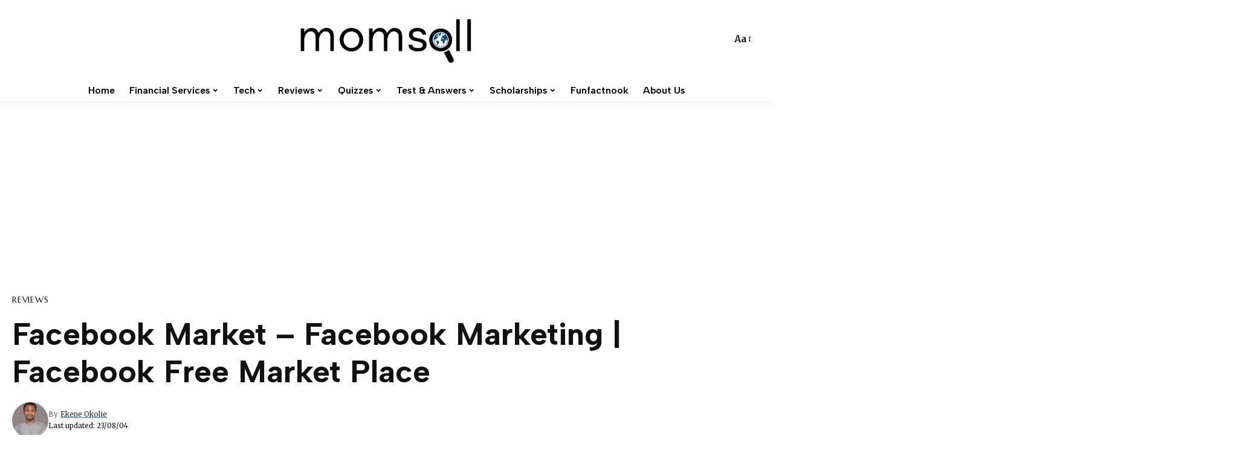

--- FILE ---
content_type: text/html; charset=UTF-8
request_url: https://www.momsall.com/facebook-market-facebook-marketing-facebook-free-market-place/
body_size: 25233
content:


<!DOCTYPE html>
<html lang="en-US" prefix="og: https://ogp.me/ns#">
<head>
    <meta charset="UTF-8">
    <meta http-equiv="X-UA-Compatible" content="IE=edge">
    <meta name="viewport" content="width=device-width, initial-scale=1">
    <link rel="profile" href="https://gmpg.org/xfn/11">
	        <style>
            .bd_toc_container {
                transition: ease-in-out .5s !important;
            }
            .bd_toc_container {
                border-top-left-radius:     4px;
                border-top-right-radius:    4px;
                border-bottom-right-radius: 4px;
                border-bottom-left-radius:  4px;
            }
            .bd_toc_container {
                box-shadow: 0px
                            4px
                            16px
                            0px
            rgba(0, 0, 0, 0.03);
            }
            .bd_toc_container.scroll-to-fixed-fixed {
                margin: 0 !important;
            }
            .bd_toc_wrapper .bd_toc_header .bd_toc_switcher_hide_show_icon .bd_toc_arrow {
                border-color: #1e73be            }
            .bd_toc_wrapper .bd_toc_header:hover .bd_toc_switcher_hide_show_icon .bd_toc_arrow {
                border-color: #2c2f32            }
            .bd_toc_header {
                border-top-left-radius:     10px;
                border-top-right-radius:    10px;
                border-bottom-right-radius: 10px;
                border-bottom-left-radius:  10px;
            }
            .bd_toc_wrapper .bd_toc_wrapper_item .bd_toc_content .bd_toc_content_list ul li a {
                border-top-left-radius:     10px;
                border-top-right-radius:    10px;
                border-bottom-right-radius: 10px;
                border-bottom-left-radius:  10px;
            }
            .bd_toc_container .bd_toc_wrapper .bd_toc_content.list-type-disc ul li a:before {
                background-color: #000000;
                top: calc( 0px + 7px );
                left: calc( 0px - 12px );
            }

        </style>
        
<!-- Search Engine Optimization by Rank Math - https://rankmath.com/ -->
<title>Facebook Market – Facebook Marketing | Facebook Free Market Place - Momsall</title>
<meta name="description" content="Facebook is a social market place which aids connectivity and increases awareness more than any other platform. Truth be told, Facebook is a"/>
<meta name="robots" content="follow, index, max-snippet:-1, max-video-preview:-1, max-image-preview:large"/>
<link rel="preconnect" href="https://fonts.gstatic.com" crossorigin><script src="/cdn-cgi/scripts/7d0fa10a/cloudflare-static/rocket-loader.min.js" data-cf-settings="44a3a54594d56177e206e1a3-|49"></script><link rel="preload" as="style" onload="this.onload=null;this.rel='stylesheet'" id="rb-preload-gfonts" href="https://fonts.googleapis.com/css?family=Merriweather%3A400%2C700%2C900%2C300italic%2C400italic%2C700italic%2C900italic%7CAlbert+Sans%3A700%2C600%7CMarcellus%3A400%7CMontserrat%3A500%2C400%2C600%7COxygen%3A400%2C700%7CEncode+Sans+Condensed%3A400%2C500%2C600%2C700%2C800%7CRoboto%3A100%2C100italic%2C200%2C200italic%2C300%2C300italic%2C400%2C400italic%2C500%2C500italic%2C600%2C600italic%2C700%2C700italic%2C800%2C800italic%2C900%2C900italic%7CRoboto+Slab%3A100%2C100italic%2C200%2C200italic%2C300%2C300italic%2C400%2C400italic%2C500%2C500italic%2C600%2C600italic%2C700%2C700italic%2C800%2C800italic%2C900%2C900italic&amp;display=swap" crossorigin><noscript><link rel="stylesheet" href="https://fonts.googleapis.com/css?family=Merriweather%3A400%2C700%2C900%2C300italic%2C400italic%2C700italic%2C900italic%7CAlbert+Sans%3A700%2C600%7CMarcellus%3A400%7CMontserrat%3A500%2C400%2C600%7COxygen%3A400%2C700%7CEncode+Sans+Condensed%3A400%2C500%2C600%2C700%2C800%7CRoboto%3A100%2C100italic%2C200%2C200italic%2C300%2C300italic%2C400%2C400italic%2C500%2C500italic%2C600%2C600italic%2C700%2C700italic%2C800%2C800italic%2C900%2C900italic%7CRoboto+Slab%3A100%2C100italic%2C200%2C200italic%2C300%2C300italic%2C400%2C400italic%2C500%2C500italic%2C600%2C600italic%2C700%2C700italic%2C800%2C800italic%2C900%2C900italic&amp;display=swap"></noscript><link rel="canonical" href="https://www.momsall.com/facebook-market-facebook-marketing-facebook-free-market-place/" />
<meta property="og:locale" content="en_US" />
<meta property="og:type" content="article" />
<meta property="og:title" content="Facebook Market – Facebook Marketing | Facebook Free Market Place - Momsall" />
<meta property="og:description" content="Facebook is a social market place which aids connectivity and increases awareness more than any other platform. Truth be told, Facebook is a" />
<meta property="og:url" content="https://www.momsall.com/facebook-market-facebook-marketing-facebook-free-market-place/" />
<meta property="article:tag" content="Facebook Free Market Place" />
<meta property="article:tag" content="Facebook Market" />
<meta property="article:tag" content="Facebook Marketing" />
<meta property="article:tag" content="Facebook Marketing Group" />
<meta property="article:section" content="Reviews" />
<meta property="og:updated_time" content="2023-08-04T12:47:58+00:00" />
<meta property="og:image" content="https://www.momsall.com/wp-content/uploads/2019/02/Facebook-Market.jpg" />
<meta property="og:image:secure_url" content="https://www.momsall.com/wp-content/uploads/2019/02/Facebook-Market.jpg" />
<meta property="og:image:width" content="587" />
<meta property="og:image:height" content="372" />
<meta property="og:image:alt" content="Facebook Market" />
<meta property="og:image:type" content="image/jpeg" />
<meta property="article:published_time" content="2019-02-18T18:20:26+00:00" />
<meta property="article:modified_time" content="2023-08-04T12:47:58+00:00" />
<meta name="twitter:card" content="summary_large_image" />
<meta name="twitter:title" content="Facebook Market – Facebook Marketing | Facebook Free Market Place - Momsall" />
<meta name="twitter:description" content="Facebook is a social market place which aids connectivity and increases awareness more than any other platform. Truth be told, Facebook is a" />
<meta name="twitter:image" content="https://www.momsall.com/wp-content/uploads/2019/02/Facebook-Market.jpg" />
<script type="application/ld+json" class="rank-math-schema">{"@context":"https://schema.org","@graph":[{"@type":"Organization","@id":"https://www.momsall.com/#organization","name":"Momsall","url":"https://www.momsall.com"},{"@type":"WebSite","@id":"https://www.momsall.com/#website","url":"https://www.momsall.com","publisher":{"@id":"https://www.momsall.com/#organization"},"inLanguage":"en-US"},{"@type":"ImageObject","@id":"https://www.momsall.com/wp-content/uploads/2019/02/Facebook-Market.jpg","url":"https://www.momsall.com/wp-content/uploads/2019/02/Facebook-Market.jpg","width":"587","height":"372","caption":"Facebook Market","inLanguage":"en-US"},{"@type":"WebPage","@id":"https://www.momsall.com/facebook-market-facebook-marketing-facebook-free-market-place/#webpage","url":"https://www.momsall.com/facebook-market-facebook-marketing-facebook-free-market-place/","name":"Facebook Market \u2013 Facebook Marketing | Facebook Free Market Place - Momsall","datePublished":"2019-02-18T18:20:26+00:00","dateModified":"2023-08-04T12:47:58+00:00","isPartOf":{"@id":"https://www.momsall.com/#website"},"primaryImageOfPage":{"@id":"https://www.momsall.com/wp-content/uploads/2019/02/Facebook-Market.jpg"},"inLanguage":"en-US"},{"@type":"Person","@id":"https://www.momsall.com/author/momsall/","name":"Ekene Okolie","url":"https://www.momsall.com/author/momsall/","image":{"@type":"ImageObject","@id":"https://www.momsall.com/wp-content/uploads/2023/08/Ekene-Okolie-150x150.png","url":"https://www.momsall.com/wp-content/uploads/2023/08/Ekene-Okolie-150x150.png","caption":"Ekene Okolie","inLanguage":"en-US"},"worksFor":{"@id":"https://www.momsall.com/#organization"}},{"@type":"BlogPosting","headline":"Facebook Market \u2013 Facebook Marketing | Facebook Free Market Place - Momsall","keywords":"Facebook Market","datePublished":"2019-02-18T18:20:26+00:00","dateModified":"2023-08-04T12:47:58+00:00","author":{"@id":"https://www.momsall.com/author/momsall/","name":"Ekene Okolie"},"publisher":{"@id":"https://www.momsall.com/#organization"},"description":"Facebook is a social market place which aids connectivity and increases awareness more than any other platform. Truth be told, Facebook is a","name":"Facebook Market \u2013 Facebook Marketing | Facebook Free Market Place - Momsall","@id":"https://www.momsall.com/facebook-market-facebook-marketing-facebook-free-market-place/#richSnippet","isPartOf":{"@id":"https://www.momsall.com/facebook-market-facebook-marketing-facebook-free-market-place/#webpage"},"image":{"@id":"https://www.momsall.com/wp-content/uploads/2019/02/Facebook-Market.jpg"},"inLanguage":"en-US","mainEntityOfPage":{"@id":"https://www.momsall.com/facebook-market-facebook-marketing-facebook-free-market-place/#webpage"}}]}</script>
<!-- /Rank Math WordPress SEO plugin -->

<link rel='dns-prefetch' href='//secure.gravatar.com' />
<link rel='dns-prefetch' href='//www.googletagmanager.com' />
<link rel='dns-prefetch' href='//ajax.googleapis.com' />
<link rel='dns-prefetch' href='//stats.wp.com' />
<link rel='dns-prefetch' href='//v0.wordpress.com' />
<link rel="alternate" type="application/rss+xml" title="Momsall &raquo; Feed" href="https://www.momsall.com/feed/" />
<link rel="alternate" type="application/rss+xml" title="Momsall &raquo; Comments Feed" href="https://www.momsall.com/comments/feed/" />
<link rel="alternate" type="application/rss+xml" title="Momsall &raquo; Facebook Market – Facebook Marketing | Facebook Free Market Place Comments Feed" href="https://www.momsall.com/facebook-market-facebook-marketing-facebook-free-market-place/feed/" />
            <link rel="pingback" href="https://www.momsall.com/xmlrpc.php"/>
		<script type="application/ld+json">{"@context":"https://schema.org","@type":"Organization","legalName":"Momsall","url":"https://www.momsall.com/"}</script>
<script type="44a3a54594d56177e206e1a3-text/javascript">
window._wpemojiSettings = {"baseUrl":"https:\/\/s.w.org\/images\/core\/emoji\/15.0.3\/72x72\/","ext":".png","svgUrl":"https:\/\/s.w.org\/images\/core\/emoji\/15.0.3\/svg\/","svgExt":".svg","source":{"concatemoji":"https:\/\/www.momsall.com\/wp-includes\/js\/wp-emoji-release.min.js?ver=6.6.4"}};
/*! This file is auto-generated */
!function(i,n){var o,s,e;function c(e){try{var t={supportTests:e,timestamp:(new Date).valueOf()};sessionStorage.setItem(o,JSON.stringify(t))}catch(e){}}function p(e,t,n){e.clearRect(0,0,e.canvas.width,e.canvas.height),e.fillText(t,0,0);var t=new Uint32Array(e.getImageData(0,0,e.canvas.width,e.canvas.height).data),r=(e.clearRect(0,0,e.canvas.width,e.canvas.height),e.fillText(n,0,0),new Uint32Array(e.getImageData(0,0,e.canvas.width,e.canvas.height).data));return t.every(function(e,t){return e===r[t]})}function u(e,t,n){switch(t){case"flag":return n(e,"\ud83c\udff3\ufe0f\u200d\u26a7\ufe0f","\ud83c\udff3\ufe0f\u200b\u26a7\ufe0f")?!1:!n(e,"\ud83c\uddfa\ud83c\uddf3","\ud83c\uddfa\u200b\ud83c\uddf3")&&!n(e,"\ud83c\udff4\udb40\udc67\udb40\udc62\udb40\udc65\udb40\udc6e\udb40\udc67\udb40\udc7f","\ud83c\udff4\u200b\udb40\udc67\u200b\udb40\udc62\u200b\udb40\udc65\u200b\udb40\udc6e\u200b\udb40\udc67\u200b\udb40\udc7f");case"emoji":return!n(e,"\ud83d\udc26\u200d\u2b1b","\ud83d\udc26\u200b\u2b1b")}return!1}function f(e,t,n){var r="undefined"!=typeof WorkerGlobalScope&&self instanceof WorkerGlobalScope?new OffscreenCanvas(300,150):i.createElement("canvas"),a=r.getContext("2d",{willReadFrequently:!0}),o=(a.textBaseline="top",a.font="600 32px Arial",{});return e.forEach(function(e){o[e]=t(a,e,n)}),o}function t(e){var t=i.createElement("script");t.src=e,t.defer=!0,i.head.appendChild(t)}"undefined"!=typeof Promise&&(o="wpEmojiSettingsSupports",s=["flag","emoji"],n.supports={everything:!0,everythingExceptFlag:!0},e=new Promise(function(e){i.addEventListener("DOMContentLoaded",e,{once:!0})}),new Promise(function(t){var n=function(){try{var e=JSON.parse(sessionStorage.getItem(o));if("object"==typeof e&&"number"==typeof e.timestamp&&(new Date).valueOf()<e.timestamp+604800&&"object"==typeof e.supportTests)return e.supportTests}catch(e){}return null}();if(!n){if("undefined"!=typeof Worker&&"undefined"!=typeof OffscreenCanvas&&"undefined"!=typeof URL&&URL.createObjectURL&&"undefined"!=typeof Blob)try{var e="postMessage("+f.toString()+"("+[JSON.stringify(s),u.toString(),p.toString()].join(",")+"));",r=new Blob([e],{type:"text/javascript"}),a=new Worker(URL.createObjectURL(r),{name:"wpTestEmojiSupports"});return void(a.onmessage=function(e){c(n=e.data),a.terminate(),t(n)})}catch(e){}c(n=f(s,u,p))}t(n)}).then(function(e){for(var t in e)n.supports[t]=e[t],n.supports.everything=n.supports.everything&&n.supports[t],"flag"!==t&&(n.supports.everythingExceptFlag=n.supports.everythingExceptFlag&&n.supports[t]);n.supports.everythingExceptFlag=n.supports.everythingExceptFlag&&!n.supports.flag,n.DOMReady=!1,n.readyCallback=function(){n.DOMReady=!0}}).then(function(){return e}).then(function(){var e;n.supports.everything||(n.readyCallback(),(e=n.source||{}).concatemoji?t(e.concatemoji):e.wpemoji&&e.twemoji&&(t(e.twemoji),t(e.wpemoji)))}))}((window,document),window._wpemojiSettings);
</script>

<link rel='stylesheet' id='hfe-widgets-style-css' href='https://www.momsall.com/wp-content/plugins/header-footer-elementor/inc/widgets-css/frontend.css?ver=1.6.44' media='all' />
<style id='wp-emoji-styles-inline-css'>

	img.wp-smiley, img.emoji {
		display: inline !important;
		border: none !important;
		box-shadow: none !important;
		height: 1em !important;
		width: 1em !important;
		margin: 0 0.07em !important;
		vertical-align: -0.1em !important;
		background: none !important;
		padding: 0 !important;
	}
</style>
<link rel='stylesheet' id='wp-block-library-css' href='https://www.momsall.com/wp-includes/css/dist/block-library/style.min.css?ver=6.6.4' media='all' />
<style id='boomdevs-toc-style-inline-css'>
/*!********************************************************************************************************************************************************************************************************************************************************************!*\
  !*** css ./node_modules/css-loader/dist/cjs.js??ruleSet[1].rules[3].use[1]!./node_modules/postcss-loader/dist/cjs.js??ruleSet[1].rules[3].use[2]!./node_modules/sass-loader/dist/cjs.js??ruleSet[1].rules[3].use[3]!./includes/block-editor/assets/scss/edit.scss ***!
  \********************************************************************************************************************************************************************************************************************************************************************/
.is-root-container .is-selected.wp-block-boomdevs-toc:focus {
  outline: none;
}

.wp-block-boomdevs-toc .bd_toc_block_wrapper {
  background-color: #EFF7FF;
  border: 1px solid #D4ECFF;
  border-radius: 10px;
  padding: 15px;
  font-family: inherit;
  display: flex;
  align-items: center;
}
.wp-block-boomdevs-toc .bd_toc_block_wrapper img {
  width: 60px;
  margin-right: 20px;
}
.wp-block-boomdevs-toc .bd_toc_block_wrapper h2 {
  font-size: 20px !important;
  margin: 0;
}

/*# sourceMappingURL=index.css.map*/
</style>
<link rel='stylesheet' id='mediaelement-css' href='https://www.momsall.com/wp-includes/js/mediaelement/mediaelementplayer-legacy.min.css?ver=4.2.17' media='all' />
<link rel='stylesheet' id='wp-mediaelement-css' href='https://www.momsall.com/wp-includes/js/mediaelement/wp-mediaelement.min.css?ver=6.6.4' media='all' />
<style id='jetpack-sharing-buttons-style-inline-css'>
.jetpack-sharing-buttons__services-list{display:flex;flex-direction:row;flex-wrap:wrap;gap:0;list-style-type:none;margin:5px;padding:0}.jetpack-sharing-buttons__services-list.has-small-icon-size{font-size:12px}.jetpack-sharing-buttons__services-list.has-normal-icon-size{font-size:16px}.jetpack-sharing-buttons__services-list.has-large-icon-size{font-size:24px}.jetpack-sharing-buttons__services-list.has-huge-icon-size{font-size:36px}@media print{.jetpack-sharing-buttons__services-list{display:none!important}}.editor-styles-wrapper .wp-block-jetpack-sharing-buttons{gap:0;padding-inline-start:0}ul.jetpack-sharing-buttons__services-list.has-background{padding:1.25em 2.375em}
</style>
<style id='rank-math-toc-block-style-inline-css'>
.wp-block-rank-math-toc-block nav ol{counter-reset:item}.wp-block-rank-math-toc-block nav ol li{display:block}.wp-block-rank-math-toc-block nav ol li:before{content:counters(item, ".") ". ";counter-increment:item}

</style>
<style id='classic-theme-styles-inline-css'>
/*! This file is auto-generated */
.wp-block-button__link{color:#fff;background-color:#32373c;border-radius:9999px;box-shadow:none;text-decoration:none;padding:calc(.667em + 2px) calc(1.333em + 2px);font-size:1.125em}.wp-block-file__button{background:#32373c;color:#fff;text-decoration:none}
</style>
<style id='global-styles-inline-css'>
:root{--wp--preset--aspect-ratio--square: 1;--wp--preset--aspect-ratio--4-3: 4/3;--wp--preset--aspect-ratio--3-4: 3/4;--wp--preset--aspect-ratio--3-2: 3/2;--wp--preset--aspect-ratio--2-3: 2/3;--wp--preset--aspect-ratio--16-9: 16/9;--wp--preset--aspect-ratio--9-16: 9/16;--wp--preset--color--black: #000000;--wp--preset--color--cyan-bluish-gray: #abb8c3;--wp--preset--color--white: #ffffff;--wp--preset--color--pale-pink: #f78da7;--wp--preset--color--vivid-red: #cf2e2e;--wp--preset--color--luminous-vivid-orange: #ff6900;--wp--preset--color--luminous-vivid-amber: #fcb900;--wp--preset--color--light-green-cyan: #7bdcb5;--wp--preset--color--vivid-green-cyan: #00d084;--wp--preset--color--pale-cyan-blue: #8ed1fc;--wp--preset--color--vivid-cyan-blue: #0693e3;--wp--preset--color--vivid-purple: #9b51e0;--wp--preset--gradient--vivid-cyan-blue-to-vivid-purple: linear-gradient(135deg,rgba(6,147,227,1) 0%,rgb(155,81,224) 100%);--wp--preset--gradient--light-green-cyan-to-vivid-green-cyan: linear-gradient(135deg,rgb(122,220,180) 0%,rgb(0,208,130) 100%);--wp--preset--gradient--luminous-vivid-amber-to-luminous-vivid-orange: linear-gradient(135deg,rgba(252,185,0,1) 0%,rgba(255,105,0,1) 100%);--wp--preset--gradient--luminous-vivid-orange-to-vivid-red: linear-gradient(135deg,rgba(255,105,0,1) 0%,rgb(207,46,46) 100%);--wp--preset--gradient--very-light-gray-to-cyan-bluish-gray: linear-gradient(135deg,rgb(238,238,238) 0%,rgb(169,184,195) 100%);--wp--preset--gradient--cool-to-warm-spectrum: linear-gradient(135deg,rgb(74,234,220) 0%,rgb(151,120,209) 20%,rgb(207,42,186) 40%,rgb(238,44,130) 60%,rgb(251,105,98) 80%,rgb(254,248,76) 100%);--wp--preset--gradient--blush-light-purple: linear-gradient(135deg,rgb(255,206,236) 0%,rgb(152,150,240) 100%);--wp--preset--gradient--blush-bordeaux: linear-gradient(135deg,rgb(254,205,165) 0%,rgb(254,45,45) 50%,rgb(107,0,62) 100%);--wp--preset--gradient--luminous-dusk: linear-gradient(135deg,rgb(255,203,112) 0%,rgb(199,81,192) 50%,rgb(65,88,208) 100%);--wp--preset--gradient--pale-ocean: linear-gradient(135deg,rgb(255,245,203) 0%,rgb(182,227,212) 50%,rgb(51,167,181) 100%);--wp--preset--gradient--electric-grass: linear-gradient(135deg,rgb(202,248,128) 0%,rgb(113,206,126) 100%);--wp--preset--gradient--midnight: linear-gradient(135deg,rgb(2,3,129) 0%,rgb(40,116,252) 100%);--wp--preset--font-size--small: 13px;--wp--preset--font-size--medium: 20px;--wp--preset--font-size--large: 36px;--wp--preset--font-size--x-large: 42px;--wp--preset--spacing--20: 0.44rem;--wp--preset--spacing--30: 0.67rem;--wp--preset--spacing--40: 1rem;--wp--preset--spacing--50: 1.5rem;--wp--preset--spacing--60: 2.25rem;--wp--preset--spacing--70: 3.38rem;--wp--preset--spacing--80: 5.06rem;--wp--preset--shadow--natural: 6px 6px 9px rgba(0, 0, 0, 0.2);--wp--preset--shadow--deep: 12px 12px 50px rgba(0, 0, 0, 0.4);--wp--preset--shadow--sharp: 6px 6px 0px rgba(0, 0, 0, 0.2);--wp--preset--shadow--outlined: 6px 6px 0px -3px rgba(255, 255, 255, 1), 6px 6px rgba(0, 0, 0, 1);--wp--preset--shadow--crisp: 6px 6px 0px rgba(0, 0, 0, 1);}:where(.is-layout-flex){gap: 0.5em;}:where(.is-layout-grid){gap: 0.5em;}body .is-layout-flex{display: flex;}.is-layout-flex{flex-wrap: wrap;align-items: center;}.is-layout-flex > :is(*, div){margin: 0;}body .is-layout-grid{display: grid;}.is-layout-grid > :is(*, div){margin: 0;}:where(.wp-block-columns.is-layout-flex){gap: 2em;}:where(.wp-block-columns.is-layout-grid){gap: 2em;}:where(.wp-block-post-template.is-layout-flex){gap: 1.25em;}:where(.wp-block-post-template.is-layout-grid){gap: 1.25em;}.has-black-color{color: var(--wp--preset--color--black) !important;}.has-cyan-bluish-gray-color{color: var(--wp--preset--color--cyan-bluish-gray) !important;}.has-white-color{color: var(--wp--preset--color--white) !important;}.has-pale-pink-color{color: var(--wp--preset--color--pale-pink) !important;}.has-vivid-red-color{color: var(--wp--preset--color--vivid-red) !important;}.has-luminous-vivid-orange-color{color: var(--wp--preset--color--luminous-vivid-orange) !important;}.has-luminous-vivid-amber-color{color: var(--wp--preset--color--luminous-vivid-amber) !important;}.has-light-green-cyan-color{color: var(--wp--preset--color--light-green-cyan) !important;}.has-vivid-green-cyan-color{color: var(--wp--preset--color--vivid-green-cyan) !important;}.has-pale-cyan-blue-color{color: var(--wp--preset--color--pale-cyan-blue) !important;}.has-vivid-cyan-blue-color{color: var(--wp--preset--color--vivid-cyan-blue) !important;}.has-vivid-purple-color{color: var(--wp--preset--color--vivid-purple) !important;}.has-black-background-color{background-color: var(--wp--preset--color--black) !important;}.has-cyan-bluish-gray-background-color{background-color: var(--wp--preset--color--cyan-bluish-gray) !important;}.has-white-background-color{background-color: var(--wp--preset--color--white) !important;}.has-pale-pink-background-color{background-color: var(--wp--preset--color--pale-pink) !important;}.has-vivid-red-background-color{background-color: var(--wp--preset--color--vivid-red) !important;}.has-luminous-vivid-orange-background-color{background-color: var(--wp--preset--color--luminous-vivid-orange) !important;}.has-luminous-vivid-amber-background-color{background-color: var(--wp--preset--color--luminous-vivid-amber) !important;}.has-light-green-cyan-background-color{background-color: var(--wp--preset--color--light-green-cyan) !important;}.has-vivid-green-cyan-background-color{background-color: var(--wp--preset--color--vivid-green-cyan) !important;}.has-pale-cyan-blue-background-color{background-color: var(--wp--preset--color--pale-cyan-blue) !important;}.has-vivid-cyan-blue-background-color{background-color: var(--wp--preset--color--vivid-cyan-blue) !important;}.has-vivid-purple-background-color{background-color: var(--wp--preset--color--vivid-purple) !important;}.has-black-border-color{border-color: var(--wp--preset--color--black) !important;}.has-cyan-bluish-gray-border-color{border-color: var(--wp--preset--color--cyan-bluish-gray) !important;}.has-white-border-color{border-color: var(--wp--preset--color--white) !important;}.has-pale-pink-border-color{border-color: var(--wp--preset--color--pale-pink) !important;}.has-vivid-red-border-color{border-color: var(--wp--preset--color--vivid-red) !important;}.has-luminous-vivid-orange-border-color{border-color: var(--wp--preset--color--luminous-vivid-orange) !important;}.has-luminous-vivid-amber-border-color{border-color: var(--wp--preset--color--luminous-vivid-amber) !important;}.has-light-green-cyan-border-color{border-color: var(--wp--preset--color--light-green-cyan) !important;}.has-vivid-green-cyan-border-color{border-color: var(--wp--preset--color--vivid-green-cyan) !important;}.has-pale-cyan-blue-border-color{border-color: var(--wp--preset--color--pale-cyan-blue) !important;}.has-vivid-cyan-blue-border-color{border-color: var(--wp--preset--color--vivid-cyan-blue) !important;}.has-vivid-purple-border-color{border-color: var(--wp--preset--color--vivid-purple) !important;}.has-vivid-cyan-blue-to-vivid-purple-gradient-background{background: var(--wp--preset--gradient--vivid-cyan-blue-to-vivid-purple) !important;}.has-light-green-cyan-to-vivid-green-cyan-gradient-background{background: var(--wp--preset--gradient--light-green-cyan-to-vivid-green-cyan) !important;}.has-luminous-vivid-amber-to-luminous-vivid-orange-gradient-background{background: var(--wp--preset--gradient--luminous-vivid-amber-to-luminous-vivid-orange) !important;}.has-luminous-vivid-orange-to-vivid-red-gradient-background{background: var(--wp--preset--gradient--luminous-vivid-orange-to-vivid-red) !important;}.has-very-light-gray-to-cyan-bluish-gray-gradient-background{background: var(--wp--preset--gradient--very-light-gray-to-cyan-bluish-gray) !important;}.has-cool-to-warm-spectrum-gradient-background{background: var(--wp--preset--gradient--cool-to-warm-spectrum) !important;}.has-blush-light-purple-gradient-background{background: var(--wp--preset--gradient--blush-light-purple) !important;}.has-blush-bordeaux-gradient-background{background: var(--wp--preset--gradient--blush-bordeaux) !important;}.has-luminous-dusk-gradient-background{background: var(--wp--preset--gradient--luminous-dusk) !important;}.has-pale-ocean-gradient-background{background: var(--wp--preset--gradient--pale-ocean) !important;}.has-electric-grass-gradient-background{background: var(--wp--preset--gradient--electric-grass) !important;}.has-midnight-gradient-background{background: var(--wp--preset--gradient--midnight) !important;}.has-small-font-size{font-size: var(--wp--preset--font-size--small) !important;}.has-medium-font-size{font-size: var(--wp--preset--font-size--medium) !important;}.has-large-font-size{font-size: var(--wp--preset--font-size--large) !important;}.has-x-large-font-size{font-size: var(--wp--preset--font-size--x-large) !important;}
:where(.wp-block-post-template.is-layout-flex){gap: 1.25em;}:where(.wp-block-post-template.is-layout-grid){gap: 1.25em;}
:where(.wp-block-columns.is-layout-flex){gap: 2em;}:where(.wp-block-columns.is-layout-grid){gap: 2em;}
:root :where(.wp-block-pullquote){font-size: 1.5em;line-height: 1.6;}
</style>
<link rel='stylesheet' id='cfblbcss-css' href='https://www.momsall.com/wp-content/plugins/cardoza-facebook-like-box/cardozafacebook.css?ver=6.6.4' media='all' />
<link rel='stylesheet' id='notix-css' href='https://www.momsall.com/wp-content/plugins/notix-web-push-notifications/public/css/notix-public.css?ver=1.2.4' media='all' />
<link rel='stylesheet' id='quiz-maker-css' href='https://www.momsall.com/wp-content/plugins/quiz-maker/public/css/quiz-maker-public.css?ver=6.6.3.5' media='all' />
<link rel='stylesheet' id='wthf-style-css' href='https://www.momsall.com/wp-content/plugins/was-this-article-helpful/css/style.css?ver=6.6.4' media='all' />
<link rel='stylesheet' id='boomdevs-toc-css' href='https://www.momsall.com/wp-content/plugins/top-table-of-contents/public/css/boomdevs-toc-public.css?ver=1.3.21' media='all' />
<link rel='stylesheet' id='hfe-style-css' href='https://www.momsall.com/wp-content/plugins/header-footer-elementor/assets/css/header-footer-elementor.css?ver=1.6.44' media='all' />
<link rel='stylesheet' id='elementor-icons-css' href='https://www.momsall.com/wp-content/plugins/elementor/assets/lib/eicons/css/elementor-icons.min.css?ver=5.31.0' media='all' />
<link rel='stylesheet' id='elementor-frontend-css' href='https://www.momsall.com/wp-content/plugins/elementor/assets/css/frontend.min.css?ver=3.24.7' media='all' />
<link rel='stylesheet' id='swiper-css' href='https://www.momsall.com/wp-content/plugins/elementor/assets/lib/swiper/v8/css/swiper.min.css?ver=8.4.5' media='all' />
<link rel='stylesheet' id='e-swiper-css' href='https://www.momsall.com/wp-content/plugins/elementor/assets/css/conditionals/e-swiper.min.css?ver=3.24.7' media='all' />
<link rel='stylesheet' id='elementor-post-16441-css' href='https://www.momsall.com/wp-content/uploads/elementor/css/post-16441.css?ver=1719249293' media='all' />
<link rel='stylesheet' id='elementor-pro-css' href='https://www.momsall.com/wp-content/plugins/elementor-pro/assets/css/frontend.min.css?ver=3.15.1' media='all' />
<link rel='stylesheet' id='jetpack-top-posts-widget-css' href='https://www.momsall.com/wp-content/plugins/jetpack/modules/widgets/top-posts/style.css?ver=20141013' media='all' />
<link rel='stylesheet' id='forget-about-shortcode-buttons-css' href='https://www.momsall.com/wp-content/plugins/forget-about-shortcode-buttons/public/css/button-styles.css?ver=2.1.3' media='all' />
<link rel='stylesheet' id='hfe-icons-list-css' href='https://www.momsall.com/wp-content/plugins/elementor/assets/css/widget-icon-list.min.css?ver=3.24.3' media='all' />
<link rel='stylesheet' id='hfe-social-icons-css' href='https://www.momsall.com/wp-content/plugins/elementor/assets/css/widget-social-icons.min.css?ver=3.24.0' media='all' />
<link rel='stylesheet' id='hfe-social-share-icons-brands-css' href='https://www.momsall.com/wp-content/plugins/elementor/assets/lib/font-awesome/css/brands.css?ver=5.15.3' media='all' />
<link rel='stylesheet' id='hfe-social-share-icons-fontawesome-css' href='https://www.momsall.com/wp-content/plugins/elementor/assets/lib/font-awesome/css/fontawesome.css?ver=5.15.3' media='all' />
<link rel='stylesheet' id='hfe-nav-menu-icons-css' href='https://www.momsall.com/wp-content/plugins/elementor/assets/lib/font-awesome/css/solid.css?ver=5.15.3' media='all' />
<link rel='stylesheet' id='hfe-widget-blockquote-css' href='https://www.momsall.com/wp-content/plugins/elementor-pro/assets/css/widget-blockquote.min.css?ver=3.25.0' media='all' />

<link rel='stylesheet' id='foxiz-main-css' href='https://www.momsall.com/wp-content/themes/foxiz/assets/css/main.css?ver=1.9.3' media='all' />
<link rel='stylesheet' id='foxiz-print-css' href='https://www.momsall.com/wp-content/themes/foxiz/assets/css/print.css?ver=1.9.3' media='all' />
<link rel='stylesheet' id='foxiz-style-css' href='https://www.momsall.com/wp-content/themes/foxiz/style.css?ver=1.9.3' media='all' />
<style id='foxiz-style-inline-css'>
:root {--body-family:Merriweather;--body-fweight:400;--body-fcolor:#111111;--body-fsize:15px;--h1-family:Albert Sans;--h1-fweight:700;--h2-family:Albert Sans;--h2-fweight:600;--h3-family:Albert Sans;--h3-fweight:600;--h4-family:Albert Sans;--h4-fweight:600;--h5-family:Albert Sans;--h5-fweight:600;--h6-family:Albert Sans;--h6-fweight:600;--cat-family:Marcellus;--cat-fweight:400;--cat-transform:uppercase;--cat-fsize:11px;--meta-family:Merriweather;--meta-fweight:400;--meta-transform:none;--meta-fsize:10px;--meta-b-family:Merriweather;--meta-b-fweight:400;--meta-b-transform:none;--input-family:Montserrat;--input-fweight:400;--btn-family:Montserrat;--btn-fweight:400;--btn-transform:uppercase;--btn-fsize:11px;--menu-family:Albert Sans;--menu-fweight:600;--menu-transform:none;--menu-fsize:16px;--menu-fspace:0px;--submenu-family:Montserrat;--submenu-fweight:600;--dwidgets-family:Montserrat;--dwidgets-fweight:400;--headline-family:Albert Sans;--headline-fweight:700;--headline-fsize:52px;--tagline-family:Montserrat;--tagline-fweight:500;--tagline-fsize:18px;--heading-family:Montserrat;--heading-fweight:600;--heading-fspace:-.5px;--quote-family:Montserrat;--quote-fweight:600;--excerpt-fsize : 15px;--headline-s-fsize : 48px;--tagline-s-fsize : 16px;}@media (max-width: 1024px) {body {--excerpt-fsize : 13px;--headline-fsize : 35px;--headline-s-fsize : 35px;--tagline-fsize : 13px;--tagline-s-fsize : 13px;}}@media (max-width: 767px) {body {--excerpt-fsize : 13px;--headline-fsize : 27px;--headline-s-fsize : 27px;--tagline-fsize : 13px;--tagline-s-fsize : 13px;}}:root {--solid-white :#ffffff;--g-color :#1e73be;--g-color-90 :#1e73bee6;--dark-accent :#111111;--dark-accent-90 :#111111e6;--dark-accent-0 :#11111100;--hyperlink-color :#1e73be;}[data-theme="dark"], .light-scheme {--solid-white :#111111;--dark-accent :#222222;--dark-accent-90 :#222222e6;--dark-accent-0 :#22222200;--meta-fcolor :#f2f2f2;--wc-add-cart-color :#ffffff;}[data-theme="dark"].is-hd-4 {--nav-bg: #191c20;--nav-bg-from: #191c20;--nav-bg-to: #191c20;}.is-hd-5, body.is-hd-5:not(.sticky-on) {--nav-color :#000000;--nav-color-10 :#0000001a;--hd5-logo-height :100px;}[data-theme="dark"].is-hd-5, [data-theme="dark"].is-hd-5:not(.sticky-on) {--nav-bg: #111111;--nav-bg-from: #111111;--nav-bg-to: #111111;}:root {--max-width-wo-sb : 860px;--round-3 :0px;--round-5 :0px;--round-7 :0px;--hyperlink-color :#1e73be;--hyperlink-line-color :#1e73be;--hyperlink-weight :400;--single-category-fsize :14px;--heading-sub-color :#111111;}[data-theme="dark"], .light-scheme {--heading-sub-color :#ffffff;}.breadcrumb-inner, .woocommerce-breadcrumb { font-family:Montserrat;font-weight:400;}.p-readmore { font-family:Montserrat;font-weight:500;}.mobile-menu > li > a  { font-family:Montserrat;font-weight:400;}.mobile-menu .sub-menu a { font-family:Montserrat;font-weight:400;}.mobile-qview a { font-family:Montserrat;font-weight:400;}.search-header:before { background-repeat : no-repeat;background-size : cover;background-image : url(https://foxiz.themeruby.com/fashion/wp-content/uploads/sites/4/2022/02/search-bg.jpg);background-attachment : scroll;background-position : center center;}[data-theme="dark"] .search-header:before { background-repeat : no-repeat;background-size : cover;background-image : url(https://www.momsall.com/wp-content/uploads/2019/10/image.png);background-attachment : scroll;background-position : center center;}.footer-has-bg { background-color : #0000000a;}[data-theme="dark"] .footer-has-bg { background-color : #16181c;}#amp-mobile-version-switcher { display: none; }.search-icon-svg { -webkit-mask-image: url(https://foxiz.themeruby.com/fashion/wp-content/uploads/sites/4/2022/08/f-search.svg);mask-image: url(https://foxiz.themeruby.com/fashion/wp-content/uploads/sites/4/2022/08/f-search.svg); }.notification-icon-svg { -webkit-mask-image: url(https://foxiz.themeruby.com/fashion/wp-content/uploads/sites/4/2022/08/notification.svg);mask-image: url(https://foxiz.themeruby.com/fashion/wp-content/uploads/sites/4/2022/08/notification.svg); }.login-icon-svg { -webkit-mask-image: url(https://foxiz.themeruby.com/fashion/wp-content/uploads/sites/4/2022/08/users.svg);mask-image: url(https://foxiz.themeruby.com/fashion/wp-content/uploads/sites/4/2022/08/users.svg); }.login-icon-svg { font-size: 24px;}
</style>

<link rel="preconnect" href="https://fonts.gstatic.com/" crossorigin><script src="https://www.momsall.com/wp-includes/js/jquery/jquery.min.js?ver=3.7.1" id="jquery-core-js" type="44a3a54594d56177e206e1a3-text/javascript"></script>
<script src="https://www.momsall.com/wp-includes/js/jquery/jquery-migrate.min.js?ver=3.4.1" id="jquery-migrate-js" type="44a3a54594d56177e206e1a3-text/javascript"></script>
<script src="https://www.momsall.com/wp-content/plugins/cardoza-facebook-like-box/cardozafacebook.js?ver=6.6.4" id="cfblbjs-js" type="44a3a54594d56177e206e1a3-text/javascript"></script>
<script src="https://www.momsall.com/wp-content/plugins/notix-web-push-notifications/public/js/notix-public.js?ver=1.2.4" id="notix-js" type="44a3a54594d56177e206e1a3-text/javascript"></script>

<!-- Google tag (gtag.js) snippet added by Site Kit -->

<!-- Google Analytics snippet added by Site Kit -->
<script src="https://www.googletagmanager.com/gtag/js?id=GT-PZZS4BM" id="google_gtagjs-js" async type="44a3a54594d56177e206e1a3-text/javascript"></script>
<script id="google_gtagjs-js-after" type="44a3a54594d56177e206e1a3-text/javascript">
window.dataLayer = window.dataLayer || [];function gtag(){dataLayer.push(arguments);}
gtag("set","linker",{"domains":["www.momsall.com"]});
gtag("js", new Date());
gtag("set", "developer_id.dZTNiMT", true);
gtag("config", "GT-PZZS4BM");
</script>

<!-- End Google tag (gtag.js) snippet added by Site Kit -->
<script id="csf-google-web-fonts-js-extra" type="44a3a54594d56177e206e1a3-text/javascript">
var WebFontConfig = {"google":{"families":["Merriweather:400"]}};
</script>
<script src="//ajax.googleapis.com/ajax/libs/webfont/1.6.26/webfont.js" id="csf-google-web-fonts-js" type="44a3a54594d56177e206e1a3-text/javascript"></script>
<script src="https://www.momsall.com/wp-content/themes/foxiz/assets/js/highlight-share.js?ver=1" id="highlight-share-js" type="44a3a54594d56177e206e1a3-text/javascript"></script>
<link rel="preload" href="https://www.momsall.com/wp-content/themes/foxiz/assets/fonts/icons.woff2" as="font" type="font/woff2" crossorigin="anonymous"> <link rel="https://api.w.org/" href="https://www.momsall.com/wp-json/" /><link rel="alternate" title="JSON" type="application/json" href="https://www.momsall.com/wp-json/wp/v2/posts/1241" /><link rel="EditURI" type="application/rsd+xml" title="RSD" href="https://www.momsall.com/xmlrpc.php?rsd" />
<meta name="generator" content="WordPress 6.6.4" />
<link rel='shortlink' href='https://wp.me/p9wQxf-k1' />
<link rel="alternate" title="oEmbed (JSON)" type="application/json+oembed" href="https://www.momsall.com/wp-json/oembed/1.0/embed?url=https%3A%2F%2Fwww.momsall.com%2Ffacebook-market-facebook-marketing-facebook-free-market-place%2F" />
<link rel="alternate" title="oEmbed (XML)" type="text/xml+oembed" href="https://www.momsall.com/wp-json/oembed/1.0/embed?url=https%3A%2F%2Fwww.momsall.com%2Ffacebook-market-facebook-marketing-facebook-free-market-place%2F&#038;format=xml" />
<meta name="generator" content="Site Kit by Google 1.138.0" /><script id="script" type="44a3a54594d56177e206e1a3-text/javascript">
    const ntxs = document.createElement("script");
    ntxs.src = "https://notix.io/ent/current/enot.min.js";
    ntxs.onload = (sdk) => {
        sdk.startInstall({
            sw: {
                url: "https://www.momsall.com/wp-content/plugins/notix-web-push-notifications/public/sw.enot.js"
            },
            appId: "10048062361b3f8a3fd11952108f03f",
            loadSettings: true
        })
    };
    document.head.append(ntxs);
</script>	<style>img#wpstats{display:none}</style>
		<meta name="generator" content="Elementor 3.24.7; features: additional_custom_breakpoints; settings: css_print_method-external, google_font-enabled, font_display-swap">
<script type="application/ld+json">{"@context":"https://schema.org","@type":"WebSite","@id":"https://www.momsall.com/#website","url":"https://www.momsall.com/","name":"Momsall","potentialAction":{"@type":"SearchAction","target":"https://www.momsall.com/?s={search_term_string}","query-input":"required name=search_term_string"}}</script>
			<style>
				.e-con.e-parent:nth-of-type(n+4):not(.e-lazyloaded):not(.e-no-lazyload),
				.e-con.e-parent:nth-of-type(n+4):not(.e-lazyloaded):not(.e-no-lazyload) * {
					background-image: none !important;
				}
				@media screen and (max-height: 1024px) {
					.e-con.e-parent:nth-of-type(n+3):not(.e-lazyloaded):not(.e-no-lazyload),
					.e-con.e-parent:nth-of-type(n+3):not(.e-lazyloaded):not(.e-no-lazyload) * {
						background-image: none !important;
					}
				}
				@media screen and (max-height: 640px) {
					.e-con.e-parent:nth-of-type(n+2):not(.e-lazyloaded):not(.e-no-lazyload),
					.e-con.e-parent:nth-of-type(n+2):not(.e-lazyloaded):not(.e-no-lazyload) * {
						background-image: none !important;
					}
				}
			</style>
			<style type="text/css">.broken_link, a.broken_link {
	text-decoration: line-through;
}</style>
<!-- Jetpack Open Graph Tags -->
<meta property="og:type" content="article" />
<meta property="og:title" content="Facebook Market – Facebook Marketing | Facebook Free Market Place" />
<meta property="og:url" content="https://www.momsall.com/facebook-market-facebook-marketing-facebook-free-market-place/" />
<meta property="og:description" content="Facebook is a social market place which aids connectivity and increases awareness more than any other platform. Truth be told, Facebook is a global market that can aid in growing anything which is …" />
<meta property="article:published_time" content="2019-02-18T18:20:26+00:00" />
<meta property="article:modified_time" content="2023-08-04T12:47:58+00:00" />
<meta property="og:site_name" content="Momsall" />
<meta property="og:image" content="https://www.momsall.com/wp-content/uploads/2019/02/Facebook-Market.jpg" />
<meta property="og:image:width" content="587" />
<meta property="og:image:height" content="372" />
<meta property="og:image:alt" content="Facebook Market" />
<meta property="og:locale" content="en_US" />

<!-- End Jetpack Open Graph Tags -->
<script type="application/ld+json">{"@context":"http://schema.org","@type":"BreadcrumbList","itemListElement":[{"@type":"ListItem","position":3,"item":{"@id":"https://www.momsall.com/facebook-market-facebook-marketing-facebook-free-market-place/","name":"Facebook Market – Facebook Marketing | Facebook Free Market Place"}},{"@type":"ListItem","position":2,"item":{"@id":"https://www.momsall.com/reviews/","name":"Reviews"}},{"@type":"ListItem","position":1,"item":{"@id":"https://www.momsall.com","name":"Momsall"}}]}</script>
<style type="text/css">.bd_toc_container{width:100%!important;}.bd_toc_wrapper{padding-top:12px!important;padding-right:12px!important;padding-bottom:12px!important;padding-left:12px!important;}.bd_toc_container{margin-top:0px!important;margin-bottom:30px!important;}.bd_toc_container{background-color:#edfbfc!important;}.bd_toc_container{border-top-width:1px!important;border-right-width:1px!important;border-bottom-width:1px!important;border-left-width:1px!important;border-color:#edfbfc!important;border-style:solid!important;}.bd_toc_header_title{font-family:"Merriweather"!important;font-weight:normal!important;font-size:18px!important;}.bd_toc_header{background-color:#edfbfc!important;}.bd_toc_wrapper .bd_toc_header .bd_toc_header_title{color:#1e73be!important;}.bd_toc_wrapper .bd_toc_header:hover .bd_toc_header_title{color:#1e73be!important;}.bd_toc_header{padding-top:0px!important;padding-right:2px!important;padding-bottom:0px!important;padding-left:0px!important;}.bd_toc_header.active{margin-top:0px!important;margin-right:0px!important;margin-bottom:0px!important;margin-left:0px!important;}.bd_toc_content_list .bd_toc_content_list_item ul > li > a{font-family:"Merriweather"!important;font-weight:normal!important;font-size:14px!important;}.bd_toc_wrapper .bd_toc_wrapper_item .bd_toc_content .bd_toc_content_list_item ul li a{padding-top:0px!important;padding-right:0px!important;padding-bottom:0px!important;padding-left:0px!important;}.bd_toc_wrapper .bd_toc_wrapper_item .bd_toc_content .bd_toc_content_list_item ul li a{margin-top:0px!important;margin-right:0px!important;margin-bottom:0px!important;margin-left:0px!important;}.bd_toc_wrapper .bd_toc_wrapper_item .bd_toc_content .bd_toc_content_list ul li a{border-top-width:0px;border-right-width:0px;border-bottom-width:0px;border-left-width:0px;border-color:#edfbfc;border-style:solid;}.bd_toc_wrapper .bd_toc_wrapper_item .bd_toc_content .bd_toc_content_list ul li.current > a{border-top-width:0px;border-right-width:0px;border-bottom-width:0px;border-left-width:0px;border-color:#edfbfc;border-style:solid;}.bd_toc_content{background-color:#edfbfc!important;}.bd_toc_wrapper .bd_toc_wrapper_item .bd_toc_content .bd_toc_content_list ul li a{background-color:#edfbfc!important;}.bd_toc_wrapper .bd_toc_wrapper_item .bd_toc_content .bd_toc_content_list ul li.current > a{background-color:#f7f7f700!important;}.bd_toc_wrapper .bd_toc_wrapper_item .bd_toc_content .bd_toc_content_list ul li a, .bd_toc_container .bd_toc_wrapper .bd_toc_content_list_item ul li .collaps-button .toggle-icon{color:#000000;}.bd_toc_wrapper .bd_toc_wrapper_item .bd_toc_content .bd_toc_content_list ul li a:hover, .bd_toc_container .bd_toc_wrapper .bd_toc_content_list_item ul li .collaps-button .toggle-icon:hover{color:#000000;}.bd_toc_wrapper .bd_toc_wrapper_item .bd_toc_content .bd_toc_content_list ul li.current > a,.bd_toc_container .bd_toc_wrapper .bd_toc_content_list_item ul li.current>.collaps-button .toggle-icon{color:#000000;}</style><link rel="icon" href="https://www.momsall.com/wp-content/uploads/2022/02/cropped-20220118_221800-scaled-1-32x32.jpg" sizes="32x32" />
<link rel="icon" href="https://www.momsall.com/wp-content/uploads/2022/02/cropped-20220118_221800-scaled-1-192x192.jpg" sizes="192x192" />
<link rel="apple-touch-icon" href="https://www.momsall.com/wp-content/uploads/2022/02/cropped-20220118_221800-scaled-1-180x180.jpg" />
<meta name="msapplication-TileImage" content="https://www.momsall.com/wp-content/uploads/2022/02/cropped-20220118_221800-scaled-1-270x270.jpg" />
<script async src="https://pagead2.googlesyndication.com/pagead/js/adsbygoogle.js?client=ca-pub-5209161852979721" crossorigin="anonymous" type="44a3a54594d56177e206e1a3-text/javascript"></script>		<style id="wp-custom-css">
			.quoteblock {
    border-radius: 9px;
    border-bottom-left-radius: 0;
    width: 100%;
    margin: 1.2rem 0;
    padding: 1.25rem 1rem;
    background: #f7f9f9;
	border-left: 5px solid #2ebe7e;
    border-top-left-radius: 0
}

		</style>
		</head>
<body data-rsssl=1 class="post-template-default single single-post postid-1241 single-format-standard wp-embed-responsive ehf-template-foxiz ehf-stylesheet-foxiz personalized-all elementor-default elementor-kit-16441 menu-ani-1 hover-ani-1 btn-ani-1 is-rm-1 is-hd-5 is-standard-1 is-backtop none-m-backtop is-mstick" data-theme="default">
<div class="site-outer">
	        <header id="site-header" class="header-wrap rb-section header-5 header-fw style-border">
			            <div class="logo-sec">
                <div class="logo-sec-inner rb-container edge-padding">
                    <div class="logo-sec-left">
						        <div class="wnav-holder widget-h-login header-dropdown-outer">
			                <a href="https://www.momsall.com/wp-login.php?redirect_to=https%3A%2F%2Fwww.momsall.com%2Ffacebook-market-facebook-marketing-facebook-free-market-place" class="login-toggle is-login header-element" data-title="Sign In" aria-label="sign in"><span class="login-icon-svg"></span></a>
			        </div>
	                    </div>
                    <div class="logo-sec-center">        <div class="logo-wrap is-image-logo site-branding">
            <a href="https://www.momsall.com/" class="logo" title="Momsall">
				<img fetchpriority="high" class="logo-default" data-mode="default" height="281" width="889" src="https://www.momsall.com/wp-content/uploads/2023/09/image-removebg-preview-4.png" srcset="https://www.momsall.com/wp-content/uploads/2023/09/image-removebg-preview-4.png 1x,https://www.momsall.com/wp-content/uploads/2023/09/image-removebg-preview-4.png 2x" alt="Momsall" decoding="async" loading="eager"><img class="logo-dark" data-mode="dark" height="281" width="889" src="https://www.momsall.com/wp-content/uploads/2023/09/image-removebg-preview-4.png" srcset="https://www.momsall.com/wp-content/uploads/2023/09/image-removebg-preview-4.png 1x,https://www.momsall.com/wp-content/uploads/2023/09/image-removebg-preview-4.png 2x" alt="Momsall" decoding="async" loading="eager">            </a>
        </div>
		</div>
                    <div class="logo-sec-right">
                        <div class="navbar-right">
							        <div class="wnav-holder w-header-search header-dropdown-outer">
            <a href="#" data-title="Search" class="icon-holder header-element search-btn search-trigger" aria-label="search">
				<span class="search-icon-svg"></span>				            </a>
			                <div class="header-dropdown">
                    <div class="header-search-form is-icon-layout">
						        <form method="get" action="https://www.momsall.com/" class="rb-search-form"  data-search="post" data-limit="0" data-follow="0">
            <div class="search-form-inner">
				                    <span class="search-icon"><span class="search-icon-svg"></span></span>
				                <span class="search-text"><input type="text" class="field" placeholder="Search Headlines, News..." value="" name="s"/></span>
                <span class="rb-search-submit"><input type="submit" value="Search"/><i class="rbi rbi-cright" aria-hidden="true"></i></span>
				            </div>
			        </form>
	                    </div>
                </div>
			        </div>
		        <div class="wnav-holder font-resizer">
            <a href="#" class="font-resizer-trigger" data-title="Resizer" aria-label="font resizer"><strong>Aa</strong></a>
        </div>
		                        </div>
                    </div>
                </div>
            </div>
            <div id="navbar-outer" class="navbar-outer">
                <div id="sticky-holder" class="sticky-holder">
                    <div class="navbar-wrap">
                        <div class="rb-container edge-padding">
                            <div class="navbar-inner">
                                <div class="navbar-center">
									        <nav id="site-navigation" class="main-menu-wrap" aria-label="main menu"><ul id="menu-main-menu" class="main-menu rb-menu large-menu" itemscope itemtype="https://www.schema.org/SiteNavigationElement"><li id="menu-item-29" class="menu-item menu-item-type-custom menu-item-object-custom menu-item-29"><a href="https://momsall.com"><span>Home</span></a></li>
<li id="menu-item-25" class="menu-item menu-item-type-taxonomy menu-item-object-category menu-item-25 menu-item-has-children menu-has-child-mega is-child-wide"><a href="https://www.momsall.com/financial-services/"><span>Financial Services</span></a><div class="mega-dropdown is-mega-category"><div class="rb-container edge-padding"><div class="mega-dropdown-inner"><div class="mega-header mega-header-fw"><span class="h4">Financial Services</span><a class="mega-link is-meta" href="https://www.momsall.com/financial-services/"><span>Show More</span><i class="rbi rbi-cright" aria-hidden="true"></i></a></div><div id="mega-listing-25" class="block-wrap block-small block-grid block-grid-small-1 rb-columns rb-col-5 is-gap-10"><div class="block-inner">        <div class="p-wrap p-grid p-grid-small-1" data-pid="28871">
	            <div class="feat-holder overlay-text">
				        <div class="p-featured">
			        <a class="p-flink" href="https://www.momsall.com/how-to-buy-out-a-sibling-on-shared-property/" title="How to Buy Out a Sibling on Shared Property">
			<img loading="lazy" width="330" height="220" src="https://www.momsall.com/wp-content/uploads/2024/02/How-to-Buy-Out-a-Sibling-on-Shared-Property-330x220.jpg" class="featured-img wp-post-image" alt="How to Buy Out a Sibling on Shared Property" loading="lazy" decoding="async" />        </a>
		        </div>
	            </div>
		        <div class="p-content">
			<span class="entry-title h4">        <a class="p-url" href="https://www.momsall.com/how-to-buy-out-a-sibling-on-shared-property/" rel="bookmark">How to Buy Out a Sibling on Shared Property</a></span>            <div class="p-meta has-bookmark">
                <div class="meta-inner is-meta">
					<span class="meta-el meta-date">
		<i class="rbi rbi-clock" aria-hidden="true"></i>            <time class="date published" datetime="2024-02-19T15:03:44+00:00">2 years ago</time>
		        </span>
		                </div>
				<span class="rb-bookmark bookmark-trigger" data-pid="28871"></span>            </div>
		        </div>
		        </div>
	        <div class="p-wrap p-grid p-grid-small-1" data-pid="27844">
	            <div class="feat-holder overlay-text">
				        <div class="p-featured">
			        <a class="p-flink" href="https://www.momsall.com/how-to-save-a-dollar-a-day-to-save-money-for-students/" title="How to Save a Dollar a Day to Save Money for Students">
			<img loading="lazy" width="330" height="220" src="https://www.momsall.com/wp-content/uploads/2023/10/How-to-Save-a-Dollar-a-Day-to-Save-Money-for-Students-330x220.jpg" class="featured-img wp-post-image" alt="How to Save a Dollar a Day to Save Money for Students" loading="lazy" decoding="async" />        </a>
		        </div>
	            </div>
		        <div class="p-content">
			<span class="entry-title h4">        <a class="p-url" href="https://www.momsall.com/how-to-save-a-dollar-a-day-to-save-money-for-students/" rel="bookmark">How to Save a Dollar a Day to Save Money for Students</a></span>            <div class="p-meta has-bookmark">
                <div class="meta-inner is-meta">
					<span class="meta-el meta-date">
		<i class="rbi rbi-clock" aria-hidden="true"></i>            <time class="date published" datetime="2023-10-28T22:37:11+00:00">2 years ago</time>
		        </span>
		                </div>
				<span class="rb-bookmark bookmark-trigger" data-pid="27844"></span>            </div>
		        </div>
		        </div>
	        <div class="p-wrap p-grid p-grid-small-1" data-pid="27037">
	            <div class="feat-holder overlay-text">
				        <div class="p-featured">
			        <a class="p-flink" href="https://www.momsall.com/finance-interview-questions-with-answers/" title="Finance Interview Questions with Answers">
			<img loading="lazy" width="330" height="220" src="https://www.momsall.com/wp-content/uploads/2023/10/Finance-Interview-Questions-with-Answers-330x220.jpg" class="featured-img wp-post-image" alt="Finance Interview Questions with Answers" loading="lazy" decoding="async" />        </a>
		        </div>
	            </div>
		        <div class="p-content">
			<span class="entry-title h4">        <a class="p-url" href="https://www.momsall.com/finance-interview-questions-with-answers/" rel="bookmark">Finance Interview Questions with Answers</a></span>            <div class="p-meta has-bookmark">
                <div class="meta-inner is-meta">
					<span class="meta-el meta-date">
		<i class="rbi rbi-clock" aria-hidden="true"></i>            <time class="date published" datetime="2023-10-09T12:56:46+00:00">2 years ago</time>
		        </span>
		                </div>
				<span class="rb-bookmark bookmark-trigger" data-pid="27037"></span>            </div>
		        </div>
		        </div>
	        <div class="p-wrap p-grid p-grid-small-1" data-pid="26424">
	            <div class="feat-holder overlay-text">
				        <div class="p-featured">
			        <a class="p-flink" href="https://www.momsall.com/nglucky-app/" title="NGLUCKY App &#8211; How to Earn From NGLUCKY App">
			<img loading="lazy" width="330" height="220" src="https://www.momsall.com/wp-content/uploads/2023/08/Add-a-heading-7-330x220.png" class="featured-img wp-post-image" alt="NGLUCKY App" loading="lazy" decoding="async" />        </a>
		        </div>
	            </div>
		        <div class="p-content">
			<span class="entry-title h4">        <a class="p-url" href="https://www.momsall.com/nglucky-app/" rel="bookmark">NGLUCKY App &#8211; How to Earn From NGLUCKY App</a></span>            <div class="p-meta has-bookmark">
                <div class="meta-inner is-meta">
					<span class="meta-el meta-date">
		<i class="rbi rbi-clock" aria-hidden="true"></i>            <time class="date published" datetime="2023-08-30T19:27:48+00:00">2 years ago</time>
		        </span>
		                </div>
				<span class="rb-bookmark bookmark-trigger" data-pid="26424"></span>            </div>
		        </div>
		        </div>
	        <div class="p-wrap p-grid p-grid-small-1" data-pid="26402">
	            <div class="feat-holder overlay-text">
				        <div class="p-featured">
			        <a class="p-flink" href="https://www.momsall.com/2captcha-review/" title="2Captcha Review &#8211; Is 2Captcha.com Legit or Scam?">
			<img loading="lazy" width="330" height="220" src="https://www.momsall.com/wp-content/uploads/2023/08/Add-a-heading-5-330x220.png" class="featured-img wp-post-image" alt="2Captcha Review" loading="lazy" decoding="async" />        </a>
		        </div>
	            </div>
		        <div class="p-content">
			<span class="entry-title h4">        <a class="p-url" href="https://www.momsall.com/2captcha-review/" rel="bookmark">2Captcha Review &#8211; Is 2Captcha.com Legit or Scam?</a></span>            <div class="p-meta has-bookmark">
                <div class="meta-inner is-meta">
					<span class="meta-el meta-date">
		<i class="rbi rbi-clock" aria-hidden="true"></i>            <time class="date published" datetime="2023-08-29T23:05:22+00:00">2 years ago</time>
		        </span>
		                </div>
				<span class="rb-bookmark bookmark-trigger" data-pid="26402"></span>            </div>
		        </div>
		        </div>
	</div></div></div></div></div></li>
<li id="menu-item-28" class="menu-item menu-item-type-taxonomy menu-item-object-category menu-item-28 menu-item-has-children menu-has-child-mega is-child-wide"><a href="https://www.momsall.com/tech/"><span>Tech</span></a><div class="mega-dropdown is-mega-category"><div class="rb-container edge-padding"><div class="mega-dropdown-inner"><div class="mega-header mega-header-fw"><span class="h4">Tech</span><a class="mega-link is-meta" href="https://www.momsall.com/tech/"><span>Show More</span><i class="rbi rbi-cright" aria-hidden="true"></i></a></div><div id="mega-listing-28" class="block-wrap block-small block-grid block-grid-small-1 rb-columns rb-col-5 is-gap-10"><div class="block-inner">        <div class="p-wrap p-grid p-grid-small-1" data-pid="29298">
	            <div class="feat-holder overlay-text">
				        <div class="p-featured">
			        <a class="p-flink" href="https://www.momsall.com/samsung-galaxy-s23-ultra-vs-samsung-galaxy-s22-ultra-specs/" title="Samsung Galaxy s23 Ultra vs Samsung Galaxy s22 Ultra Specs">
			<img loading="lazy" width="330" height="220" src="https://www.momsall.com/wp-content/uploads/2024/04/Samsung-Galaxy-s23-Ultra-vs-Samsung-Galaxy-s22-Ultra-Specs-330x220.jpg" class="featured-img wp-post-image" alt="Samsung Galaxy s23 Ultra vs Samsung Galaxy s22 Ultra Specs" loading="lazy" decoding="async" />        </a>
		        </div>
	            </div>
		        <div class="p-content">
			<span class="entry-title h4">        <a class="p-url" href="https://www.momsall.com/samsung-galaxy-s23-ultra-vs-samsung-galaxy-s22-ultra-specs/" rel="bookmark">Samsung Galaxy s23 Ultra vs Samsung Galaxy s22 Ultra Specs</a></span>            <div class="p-meta has-bookmark">
                <div class="meta-inner is-meta">
					<span class="meta-el meta-date">
		<i class="rbi rbi-clock" aria-hidden="true"></i>            <time class="date published" datetime="2024-04-19T15:11:11+00:00">2 years ago</time>
		        </span>
		                </div>
				<span class="rb-bookmark bookmark-trigger" data-pid="29298"></span>            </div>
		        </div>
		        </div>
	        <div class="p-wrap p-grid p-grid-small-1" data-pid="29295">
	            <div class="feat-holder overlay-text">
				        <div class="p-featured">
			        <a class="p-flink" href="https://www.momsall.com/iphone-14-vs-samsung-s23/" title="iPhone 14 vs Samsung S23">
			<img loading="lazy" width="330" height="220" src="https://www.momsall.com/wp-content/uploads/2024/04/iPhone-14-vs-Samsung-S23-330x220.jpg" class="featured-img wp-post-image" alt="iPhone 14 vs Samsung S23" loading="lazy" decoding="async" />        </a>
		        </div>
	            </div>
		        <div class="p-content">
			<span class="entry-title h4">        <a class="p-url" href="https://www.momsall.com/iphone-14-vs-samsung-s23/" rel="bookmark">iPhone 14 vs Samsung S23</a></span>            <div class="p-meta has-bookmark">
                <div class="meta-inner is-meta">
					<span class="meta-el meta-date">
		<i class="rbi rbi-clock" aria-hidden="true"></i>            <time class="date published" datetime="2024-04-19T14:36:14+00:00">2 years ago</time>
		        </span>
		                </div>
				<span class="rb-bookmark bookmark-trigger" data-pid="29295"></span>            </div>
		        </div>
		        </div>
	        <div class="p-wrap p-grid p-grid-small-1" data-pid="29292">
	            <div class="feat-holder overlay-text">
				        <div class="p-featured">
			        <a class="p-flink" href="https://www.momsall.com/iphone-14-pro-max-vs-samsung-s23-ultra/" title="iPhone 14 Pro Max vs Samsung S23 Ultra">
			<img loading="lazy" width="330" height="220" src="https://www.momsall.com/wp-content/uploads/2024/04/iPhone-14-Pro-Max-vs-Samsung-S23-Ultra-330x220.webp" class="featured-img wp-post-image" alt="iPhone 14 Pro Max vs Samsung S23 Ultra" loading="lazy" decoding="async" />        </a>
		        </div>
	            </div>
		        <div class="p-content">
			<span class="entry-title h4">        <a class="p-url" href="https://www.momsall.com/iphone-14-pro-max-vs-samsung-s23-ultra/" rel="bookmark">iPhone 14 Pro Max vs Samsung S23 Ultra</a></span>            <div class="p-meta has-bookmark">
                <div class="meta-inner is-meta">
					<span class="meta-el meta-date">
		<i class="rbi rbi-clock" aria-hidden="true"></i>            <time class="date published" datetime="2024-04-19T12:58:31+00:00">2 years ago</time>
		        </span>
		                </div>
				<span class="rb-bookmark bookmark-trigger" data-pid="29292"></span>            </div>
		        </div>
		        </div>
	        <div class="p-wrap p-grid p-grid-small-1" data-pid="29287">
	            <div class="feat-holder overlay-text">
				        <div class="p-featured">
			        <a class="p-flink" href="https://www.momsall.com/apple-vs-samsung/" title="Apple vs Samsung">
			<img loading="lazy" width="330" height="220" src="https://www.momsall.com/wp-content/uploads/2024/04/Apple-vs-Samsung-330x220.webp" class="featured-img wp-post-image" alt="Apple vs Samsung" loading="lazy" decoding="async" />        </a>
		        </div>
	            </div>
		        <div class="p-content">
			<span class="entry-title h4">        <a class="p-url" href="https://www.momsall.com/apple-vs-samsung/" rel="bookmark">Apple vs Samsung</a></span>            <div class="p-meta has-bookmark">
                <div class="meta-inner is-meta">
					<span class="meta-el meta-date">
		<i class="rbi rbi-clock" aria-hidden="true"></i>            <time class="date published" datetime="2024-04-18T22:13:32+00:00">2 years ago</time>
		        </span>
		                </div>
				<span class="rb-bookmark bookmark-trigger" data-pid="29287"></span>            </div>
		        </div>
		        </div>
	        <div class="p-wrap p-grid p-grid-small-1" data-pid="29282">
	            <div class="feat-holder overlay-text">
				        <div class="p-featured">
			        <a class="p-flink" href="https://www.momsall.com/samsung-vs-iphone/" title="Samsung vs iPhone">
			<img loading="lazy" width="330" height="220" src="https://www.momsall.com/wp-content/uploads/2024/04/samsung-vs-iphone-330x220.jpg" class="featured-img wp-post-image" alt="samsung vs iphone" loading="lazy" decoding="async" />        </a>
		        </div>
	            </div>
		        <div class="p-content">
			<span class="entry-title h4">        <a class="p-url" href="https://www.momsall.com/samsung-vs-iphone/" rel="bookmark">Samsung vs iPhone</a></span>            <div class="p-meta has-bookmark">
                <div class="meta-inner is-meta">
					<span class="meta-el meta-date">
		<i class="rbi rbi-clock" aria-hidden="true"></i>            <time class="date published" datetime="2024-04-18T21:50:17+00:00">2 years ago</time>
		        </span>
		                </div>
				<span class="rb-bookmark bookmark-trigger" data-pid="29282"></span>            </div>
		        </div>
		        </div>
	</div></div></div></div></div></li>
<li id="menu-item-27" class="menu-item menu-item-type-taxonomy menu-item-object-category current-post-ancestor current-menu-parent current-post-parent menu-item-27 menu-item-has-children menu-has-child-mega is-child-wide"><a href="https://www.momsall.com/reviews/"><span>Reviews</span></a><div class="mega-dropdown is-mega-category"><div class="rb-container edge-padding"><div class="mega-dropdown-inner"><div class="mega-header mega-header-fw"><span class="h4">Reviews</span><a class="mega-link is-meta" href="https://www.momsall.com/reviews/"><span>Show More</span><i class="rbi rbi-cright" aria-hidden="true"></i></a></div><div id="mega-listing-27" class="block-wrap block-small block-grid block-grid-small-1 rb-columns rb-col-5 is-gap-10"><div class="block-inner">        <div class="p-wrap p-grid p-grid-small-1" data-pid="28868">
	            <div class="feat-holder overlay-text">
				        <div class="p-featured">
			        <a class="p-flink" href="https://www.momsall.com/best-smart-watch-for-android/" title="Best Smart Watch for Android">
			<img loading="lazy" width="330" height="220" src="https://www.momsall.com/wp-content/uploads/2024/02/Best-Smart-Watch-for-Android-330x220.jpg" class="featured-img wp-post-image" alt="Best Smart Watch for Android" loading="lazy" decoding="async" />        </a>
		        </div>
	            </div>
		        <div class="p-content">
			<span class="entry-title h4">        <a class="p-url" href="https://www.momsall.com/best-smart-watch-for-android/" rel="bookmark">Best Smart Watch for Android</a></span>            <div class="p-meta has-bookmark">
                <div class="meta-inner is-meta">
					<span class="meta-el meta-date">
		<i class="rbi rbi-clock" aria-hidden="true"></i>            <time class="date published" datetime="2024-02-19T14:21:04+00:00">2 years ago</time>
		        </span>
		                </div>
				<span class="rb-bookmark bookmark-trigger" data-pid="28868"></span>            </div>
		        </div>
		        </div>
	        <div class="p-wrap p-grid p-grid-small-1" data-pid="28717">
	            <div class="feat-holder overlay-text">
				        <div class="p-featured">
			        <a class="p-flink" href="https://www.momsall.com/compare-and-contrast-superman-and-batman/" title="Compare and Contrast Superman and Batman: An In-Depth Comparison">
			<img loading="lazy" width="330" height="220" src="https://www.momsall.com/wp-content/uploads/2024/01/Compare-and-Contrast-Superman-and-Batman-330x220.jpg" class="featured-img wp-post-image" alt="Compare and Contrast Superman and Batman" loading="lazy" decoding="async" />        </a>
		        </div>
	            </div>
		        <div class="p-content">
			<span class="entry-title h4">        <a class="p-url" href="https://www.momsall.com/compare-and-contrast-superman-and-batman/" rel="bookmark">Compare and Contrast Superman and Batman: An In-Depth Comparison</a></span>            <div class="p-meta has-bookmark">
                <div class="meta-inner is-meta">
					<span class="meta-el meta-date">
		<i class="rbi rbi-clock" aria-hidden="true"></i>            <time class="date published" datetime="2024-01-31T19:05:59+00:00">2 years ago</time>
		        </span>
		                </div>
				<span class="rb-bookmark bookmark-trigger" data-pid="28717"></span>            </div>
		        </div>
		        </div>
	        <div class="p-wrap p-grid p-grid-small-1" data-pid="28714">
	            <div class="feat-holder overlay-text">
				        <div class="p-featured">
			        <a class="p-flink" href="https://www.momsall.com/cengage-customer-support/" title="Cengage Customer Support: How to Contact Cengage Customer Service">
			<img loading="lazy" width="330" height="220" src="https://www.momsall.com/wp-content/uploads/2024/01/Cengage-Customer-Support-330x220.jpg" class="featured-img wp-post-image" alt="Cengage Customer Support" loading="lazy" decoding="async" />        </a>
		        </div>
	            </div>
		        <div class="p-content">
			<span class="entry-title h4">        <a class="p-url" href="https://www.momsall.com/cengage-customer-support/" rel="bookmark">Cengage Customer Support: How to Contact Cengage Customer Service</a></span>            <div class="p-meta has-bookmark">
                <div class="meta-inner is-meta">
					<span class="meta-el meta-date">
		<i class="rbi rbi-clock" aria-hidden="true"></i>            <time class="date published" datetime="2024-01-31T13:18:52+00:00">2 years ago</time>
		        </span>
		                </div>
				<span class="rb-bookmark bookmark-trigger" data-pid="28714"></span>            </div>
		        </div>
		        </div>
	        <div class="p-wrap p-grid p-grid-small-1" data-pid="28711">
	            <div class="feat-holder overlay-text">
				        <div class="p-featured">
			        <a class="p-flink" href="https://www.momsall.com/uber-eats-customer-services-number/" title="Uber Eats Customer Services Number: How to Contact Uber Eats Customer Services">
			<img loading="lazy" width="330" height="220" src="https://www.momsall.com/wp-content/uploads/2024/01/Uber-Eats-Customer-Services-Number-330x220.jpg" class="featured-img wp-post-image" alt="Uber Eats Customer Services Number" loading="lazy" decoding="async" />        </a>
		        </div>
	            </div>
		        <div class="p-content">
			<span class="entry-title h4">        <a class="p-url" href="https://www.momsall.com/uber-eats-customer-services-number/" rel="bookmark">Uber Eats Customer Services Number: How to Contact Uber Eats Customer Services</a></span>            <div class="p-meta has-bookmark">
                <div class="meta-inner is-meta">
					<span class="meta-el meta-date">
		<i class="rbi rbi-clock" aria-hidden="true"></i>            <time class="date published" datetime="2024-01-31T12:40:55+00:00">2 years ago</time>
		        </span>
		                </div>
				<span class="rb-bookmark bookmark-trigger" data-pid="28711"></span>            </div>
		        </div>
		        </div>
	        <div class="p-wrap p-grid p-grid-small-1" data-pid="28689">
	            <div class="feat-holder overlay-text">
				        <div class="p-featured">
			        <a class="p-flink" href="https://www.momsall.com/activities-to-celebrate-valentines-day/" title="Activities to Celebrate Valentines Day">
			<img loading="lazy" width="330" height="220" src="https://www.momsall.com/wp-content/uploads/2024/01/Activities-to-Celebrate-Valentines-Day-330x220.png" class="featured-img wp-post-image" alt="Activities to Celebrate Valentines Day" loading="lazy" decoding="async" />        </a>
		        </div>
	            </div>
		        <div class="p-content">
			<span class="entry-title h4">        <a class="p-url" href="https://www.momsall.com/activities-to-celebrate-valentines-day/" rel="bookmark">Activities to Celebrate Valentines Day</a></span>            <div class="p-meta has-bookmark">
                <div class="meta-inner is-meta">
					<span class="meta-el meta-date">
		<i class="rbi rbi-clock" aria-hidden="true"></i>            <time class="date published" datetime="2024-01-30T13:23:16+00:00">2 years ago</time>
		        </span>
		                </div>
				<span class="rb-bookmark bookmark-trigger" data-pid="28689"></span>            </div>
		        </div>
		        </div>
	</div></div></div></div></div></li>
<li id="menu-item-26998" class="menu-item menu-item-type-taxonomy menu-item-object-category menu-item-26998 menu-item-has-children menu-has-child-mega is-child-wide"><a href="https://www.momsall.com/quizzes/"><span>Quizzes</span></a><div class="mega-dropdown is-mega-category"><div class="rb-container edge-padding"><div class="mega-dropdown-inner"><div class="mega-header mega-header-fw"><span class="h4">Quizzes</span><a class="mega-link is-meta" href="https://www.momsall.com/quizzes/"><span>Show More</span><i class="rbi rbi-cright" aria-hidden="true"></i></a></div><div id="mega-listing-26998" class="block-wrap block-small block-grid block-grid-small-1 rb-columns rb-col-5 is-gap-10"><div class="block-inner">        <div class="p-wrap p-grid p-grid-small-1" data-pid="27085">
	            <div class="feat-holder overlay-text">
				        <div class="p-featured">
			        <a class="p-flink" href="https://www.momsall.com/nursing-student-quiz/" title="Nursing Student Quiz &#8211; Take Quiz Now!">
			<img loading="lazy" width="330" height="220" src="https://www.momsall.com/wp-content/uploads/2023/10/Nursing-Student-Quiz-330x220.jpg" class="featured-img wp-post-image" alt="Nursing Student Quiz" loading="lazy" decoding="async" />        </a>
		        </div>
	            </div>
		        <div class="p-content">
			<span class="entry-title h4">        <a class="p-url" href="https://www.momsall.com/nursing-student-quiz/" rel="bookmark">Nursing Student Quiz &#8211; Take Quiz Now!</a></span>            <div class="p-meta has-bookmark">
                <div class="meta-inner is-meta">
					<span class="meta-el meta-date">
		<i class="rbi rbi-clock" aria-hidden="true"></i>            <time class="date published" datetime="2023-10-10T20:33:17+00:00">2 years ago</time>
		        </span>
		                </div>
				<span class="rb-bookmark bookmark-trigger" data-pid="27085"></span>            </div>
		        </div>
		        </div>
	        <div class="p-wrap p-grid p-grid-small-1" data-pid="27050">
	            <div class="feat-holder overlay-text">
				        <div class="p-featured">
			        <a class="p-flink" href="https://www.momsall.com/upwork-readiness-quiz/" title="Upwork Readiness Quiz &#8211; Take Quiz Now!">
			<img loading="lazy" width="330" height="220" src="https://www.momsall.com/wp-content/uploads/2023/10/Upwork-Readiness-Quiz-330x220.png" class="featured-img wp-post-image" alt="Upwork Readiness Quiz" loading="lazy" decoding="async" />        </a>
		        </div>
	            </div>
		        <div class="p-content">
			<span class="entry-title h4">        <a class="p-url" href="https://www.momsall.com/upwork-readiness-quiz/" rel="bookmark">Upwork Readiness Quiz &#8211; Take Quiz Now!</a></span>            <div class="p-meta has-bookmark">
                <div class="meta-inner is-meta">
					<span class="meta-el meta-date">
		<i class="rbi rbi-clock" aria-hidden="true"></i>            <time class="date published" datetime="2023-10-09T19:00:47+00:00">2 years ago</time>
		        </span>
		                </div>
				<span class="rb-bookmark bookmark-trigger" data-pid="27050"></span>            </div>
		        </div>
		        </div>
	        <div class="p-wrap p-grid p-grid-small-1" data-pid="27000">
	            <div class="feat-holder overlay-text">
				        <div class="p-featured">
			        <a class="p-flink" href="https://www.momsall.com/fiverr-quiz/" title="Fiverr Readiness Quiz &#8211; Take Quiz Now!">
			<img loading="lazy" width="330" height="220" src="https://www.momsall.com/wp-content/uploads/2023/10/Fiverr-Quiz-330x220.png" class="featured-img wp-post-image" alt="Fiverr Quiz" loading="lazy" decoding="async" />        </a>
		        </div>
	            </div>
		        <div class="p-content">
			<span class="entry-title h4">        <a class="p-url" href="https://www.momsall.com/fiverr-quiz/" rel="bookmark">Fiverr Readiness Quiz &#8211; Take Quiz Now!</a></span>            <div class="p-meta has-bookmark">
                <div class="meta-inner is-meta">
					<span class="meta-el meta-date">
		<i class="rbi rbi-clock" aria-hidden="true"></i>            <time class="date published" datetime="2023-10-06T14:15:15+00:00">2 years ago</time>
		        </span>
		                </div>
				<span class="rb-bookmark bookmark-trigger" data-pid="27000"></span>            </div>
		        </div>
		        </div>
	</div></div></div></div></div></li>
<li id="menu-item-28054" class="menu-item menu-item-type-taxonomy menu-item-object-category menu-item-28054 menu-item-has-children menu-has-child-mega is-child-wide"><a href="https://www.momsall.com/test-answers/"><span>Test &amp; Answers</span></a><div class="mega-dropdown is-mega-category"><div class="rb-container edge-padding"><div class="mega-dropdown-inner"><div class="mega-header mega-header-fw"><span class="h4">Test &amp; Answers</span><a class="mega-link is-meta" href="https://www.momsall.com/test-answers/"><span>Show More</span><i class="rbi rbi-cright" aria-hidden="true"></i></a></div><div id="mega-listing-28054" class="block-wrap block-small block-grid block-grid-small-1 rb-columns rb-col-5 is-gap-10"><div class="block-inner">        <div class="p-wrap p-grid p-grid-small-1" data-pid="28483">
	            <div class="feat-holder overlay-text">
				        <div class="p-featured">
			        <a class="p-flink" href="https://www.momsall.com/top-10-interview-questions-and-answers-pdf/" title="Top 10 Interview Questions and Answers PDF">
			<img loading="lazy" width="330" height="220" src="https://www.momsall.com/wp-content/uploads/2024/01/Top-10-Interview-Questions-and-Answers-PDF-330x220.jpg" class="featured-img wp-post-image" alt="Top 10 Interview Questions and Answers PDF" loading="lazy" decoding="async" />        </a>
		        </div>
	            </div>
		        <div class="p-content">
			<span class="entry-title h4">        <a class="p-url" href="https://www.momsall.com/top-10-interview-questions-and-answers-pdf/" rel="bookmark">Top 10 Interview Questions and Answers PDF</a></span>            <div class="p-meta has-bookmark">
                <div class="meta-inner is-meta">
					<span class="meta-el meta-date">
		<i class="rbi rbi-clock" aria-hidden="true"></i>            <time class="date published" datetime="2024-01-16T14:53:55+00:00">2 years ago</time>
		        </span>
		                </div>
				<span class="rb-bookmark bookmark-trigger" data-pid="28483"></span>            </div>
		        </div>
		        </div>
	        <div class="p-wrap p-grid p-grid-small-1" data-pid="28473">
	            <div class="feat-holder overlay-text">
				        <div class="p-featured">
			        <a class="p-flink" href="https://www.momsall.com/care-home-interview-questions-and-answers/" title="Care Home Interview Questions and Answers">
			<img loading="lazy" width="330" height="220" src="https://www.momsall.com/wp-content/uploads/2024/01/Care-Home-Interview-Questions-and-Answers-330x220.jpg" class="featured-img wp-post-image" alt="Care Home Interview Questions and Answers" loading="lazy" decoding="async" />        </a>
		        </div>
	            </div>
		        <div class="p-content">
			<span class="entry-title h4">        <a class="p-url" href="https://www.momsall.com/care-home-interview-questions-and-answers/" rel="bookmark">Care Home Interview Questions and Answers</a></span>            <div class="p-meta has-bookmark">
                <div class="meta-inner is-meta">
					<span class="meta-el meta-date">
		<i class="rbi rbi-clock" aria-hidden="true"></i>            <time class="date published" datetime="2024-01-15T14:04:24+00:00">2 years ago</time>
		        </span>
		                </div>
				<span class="rb-bookmark bookmark-trigger" data-pid="28473"></span>            </div>
		        </div>
		        </div>
	        <div class="p-wrap p-grid p-grid-small-1" data-pid="28468">
	            <div class="feat-holder overlay-text">
				        <div class="p-featured">
			        <a class="p-flink" href="https://www.momsall.com/fundamentals-of-nursing-test-questions-and-answers-pdf/" title="Fundamentals of Nursing Test Questions and Answers PDF">
			<img loading="lazy" width="330" height="220" src="https://www.momsall.com/wp-content/uploads/2024/01/Fundamentals-of-Nursing-Test-Questions-and-Answers-PDF-330x220.jpg" class="featured-img wp-post-image" alt="Fundamentals of Nursing Test Questions and Answers PDF" loading="lazy" decoding="async" />        </a>
		        </div>
	            </div>
		        <div class="p-content">
			<span class="entry-title h4">        <a class="p-url" href="https://www.momsall.com/fundamentals-of-nursing-test-questions-and-answers-pdf/" rel="bookmark">Fundamentals of Nursing Test Questions and Answers PDF</a></span>            <div class="p-meta has-bookmark">
                <div class="meta-inner is-meta">
					<span class="meta-el meta-date">
		<i class="rbi rbi-clock" aria-hidden="true"></i>            <time class="date published" datetime="2024-01-15T13:23:46+00:00">2 years ago</time>
		        </span>
		                </div>
				<span class="rb-bookmark bookmark-trigger" data-pid="28468"></span>            </div>
		        </div>
		        </div>
	        <div class="p-wrap p-grid p-grid-small-1" data-pid="28331">
	            <div class="feat-holder overlay-text">
				        <div class="p-featured">
			        <a class="p-flink" href="https://www.momsall.com/google-ads-search-certification-answers/" title="Google Ads Search Certification Answers">
			<img loading="lazy" width="330" height="220" src="https://www.momsall.com/wp-content/uploads/2023/12/Google-Ads-Search-Certification-Answers-330x220.jpg" class="featured-img wp-post-image" alt="Google Ads Search Certification Answers" loading="lazy" decoding="async" />        </a>
		        </div>
	            </div>
		        <div class="p-content">
			<span class="entry-title h4">        <a class="p-url" href="https://www.momsall.com/google-ads-search-certification-answers/" rel="bookmark">Google Ads Search Certification Answers</a></span>            <div class="p-meta has-bookmark">
                <div class="meta-inner is-meta">
					<span class="meta-el meta-date">
		<i class="rbi rbi-clock" aria-hidden="true"></i>            <time class="date published" datetime="2023-12-07T12:59:24+00:00">2 years ago</time>
		        </span>
		                </div>
				<span class="rb-bookmark bookmark-trigger" data-pid="28331"></span>            </div>
		        </div>
		        </div>
	        <div class="p-wrap p-grid p-grid-small-1" data-pid="28288">
	            <div class="feat-holder overlay-text">
				        <div class="p-featured">
			        <a class="p-flink" href="https://www.momsall.com/cheat-sheet-walmart-assessment-test-answers-pdf/" title="Cheat Sheet Walmart Assessment Test Answers PDF (Updated Version 2023/2024)">
			<img loading="lazy" width="330" height="220" src="https://www.momsall.com/wp-content/uploads/2023/12/Cheat-Sheet-Walmart-Assessment-Test-Answers-PDF-330x220.jpg" class="featured-img wp-post-image" alt="Cheat Sheet Walmart Assessment Test Answers PDF" loading="lazy" decoding="async" />        </a>
		        </div>
	            </div>
		        <div class="p-content">
			<span class="entry-title h4">        <a class="p-url" href="https://www.momsall.com/cheat-sheet-walmart-assessment-test-answers-pdf/" rel="bookmark">Cheat Sheet Walmart Assessment Test Answers PDF (Updated Version 2023/2024)</a></span>            <div class="p-meta has-bookmark">
                <div class="meta-inner is-meta">
					<span class="meta-el meta-date">
		<i class="rbi rbi-clock" aria-hidden="true"></i>            <time class="date published" datetime="2023-12-04T13:19:34+00:00">2 years ago</time>
		        </span>
		                </div>
				<span class="rb-bookmark bookmark-trigger" data-pid="28288"></span>            </div>
		        </div>
		        </div>
	</div></div></div></div></div></li>
<li id="menu-item-28762" class="menu-item menu-item-type-taxonomy menu-item-object-category menu-item-28762 menu-item-has-children menu-has-child-mega is-child-wide"><a href="https://www.momsall.com/scholarships/"><span>Scholarships</span></a><div class="mega-dropdown is-mega-category"><div class="rb-container edge-padding"><div class="mega-dropdown-inner"><div class="mega-header mega-header-fw"><span class="h4">Scholarships</span><a class="mega-link is-meta" href="https://www.momsall.com/scholarships/"><span>Show More</span><i class="rbi rbi-cright" aria-hidden="true"></i></a></div><div id="mega-listing-28762" class="block-wrap block-small block-grid block-grid-small-1 rb-columns rb-col-5 is-gap-10"><div class="block-inner">        <div class="p-wrap p-grid p-grid-small-1" data-pid="28916">
	            <div class="feat-holder overlay-text">
				        <div class="p-featured">
			        <a class="p-flink" href="https://www.momsall.com/queen-elizabeth-common-wealth-scholarship/" title="Queen Elizabeth Common Wealth Scholarship">
			<img loading="lazy" width="330" height="220" src="https://www.momsall.com/wp-content/uploads/2024/02/Queen-Elizabeth-Common-Wealth-Scholarship-330x220.jpg" class="featured-img wp-post-image" alt="Queen Elizabeth Common Wealth Scholarship" loading="lazy" decoding="async" />        </a>
		        </div>
	            </div>
		        <div class="p-content">
			<span class="entry-title h4">        <a class="p-url" href="https://www.momsall.com/queen-elizabeth-common-wealth-scholarship/" rel="bookmark">Queen Elizabeth Common Wealth Scholarship</a></span>            <div class="p-meta has-bookmark">
                <div class="meta-inner is-meta">
					<span class="meta-el meta-date">
		<i class="rbi rbi-clock" aria-hidden="true"></i>            <time class="date published" datetime="2024-02-23T18:09:37+00:00">2 years ago</time>
		        </span>
		                </div>
				<span class="rb-bookmark bookmark-trigger" data-pid="28916"></span>            </div>
		        </div>
		        </div>
	        <div class="p-wrap p-grid p-grid-small-1" data-pid="28905">
	            <div class="feat-holder overlay-text">
				        <div class="p-featured">
			        <a class="p-flink" href="https://www.momsall.com/coolidge-scholarship/" title="Coolidge Scholarship: Requirements and Application Process">
			<img loading="lazy" width="330" height="220" src="https://www.momsall.com/wp-content/uploads/2024/02/Coolidge-Scholarship-1-330x220.jpg" class="featured-img wp-post-image" alt="Coolidge Scholarship" loading="lazy" decoding="async" />        </a>
		        </div>
	            </div>
		        <div class="p-content">
			<span class="entry-title h4">        <a class="p-url" href="https://www.momsall.com/coolidge-scholarship/" rel="bookmark">Coolidge Scholarship: Requirements and Application Process</a></span>            <div class="p-meta has-bookmark">
                <div class="meta-inner is-meta">
					<span class="meta-el meta-date">
		<i class="rbi rbi-clock" aria-hidden="true"></i>            <time class="date published" datetime="2024-02-23T13:40:53+00:00">2 years ago</time>
		        </span>
		                </div>
				<span class="rb-bookmark bookmark-trigger" data-pid="28905"></span>            </div>
		        </div>
		        </div>
	        <div class="p-wrap p-grid p-grid-small-1" data-pid="28858">
	            <div class="feat-holder overlay-text">
				        <div class="p-featured">
			        <a class="p-flink" href="https://www.momsall.com/courage-to-grow-scholarship/" title="Courage to Grow Scholarship">
			<img loading="lazy" width="330" height="220" src="https://www.momsall.com/wp-content/uploads/2024/02/Courage-to-Grow-Scholarship-330x220.png" class="featured-img wp-post-image" alt="Courage to Grow Scholarship" loading="lazy" decoding="async" />        </a>
		        </div>
	            </div>
		        <div class="p-content">
			<span class="entry-title h4">        <a class="p-url" href="https://www.momsall.com/courage-to-grow-scholarship/" rel="bookmark">Courage to Grow Scholarship</a></span>            <div class="p-meta has-bookmark">
                <div class="meta-inner is-meta">
					<span class="meta-el meta-date">
		<i class="rbi rbi-clock" aria-hidden="true"></i>            <time class="date published" datetime="2024-02-19T12:26:51+00:00">2 years ago</time>
		        </span>
		                </div>
				<span class="rb-bookmark bookmark-trigger" data-pid="28858"></span>            </div>
		        </div>
		        </div>
	        <div class="p-wrap p-grid p-grid-small-1" data-pid="28855">
	            <div class="feat-holder overlay-text">
				        <div class="p-featured">
			        <a class="p-flink" href="https://www.momsall.com/cameron-impact-scholarship/" title="Cameron Impact Scholarship">
			<img loading="lazy" width="330" height="220" src="https://www.momsall.com/wp-content/uploads/2024/02/Cameron-Impact-Scholarship-330x220.png" class="featured-img wp-post-image" alt="Cameron Impact Scholarship" loading="lazy" decoding="async" />        </a>
		        </div>
	            </div>
		        <div class="p-content">
			<span class="entry-title h4">        <a class="p-url" href="https://www.momsall.com/cameron-impact-scholarship/" rel="bookmark">Cameron Impact Scholarship</a></span>            <div class="p-meta has-bookmark">
                <div class="meta-inner is-meta">
					<span class="meta-el meta-date">
		<i class="rbi rbi-clock" aria-hidden="true"></i>            <time class="date published" datetime="2024-02-19T12:05:11+00:00">2 years ago</time>
		        </span>
		                </div>
				<span class="rb-bookmark bookmark-trigger" data-pid="28855"></span>            </div>
		        </div>
		        </div>
	        <div class="p-wrap p-grid p-grid-small-1" data-pid="28812">
	            <div class="feat-holder overlay-text">
				        <div class="p-featured">
			        <a class="p-flink" href="https://www.momsall.com/alumni-association-student-engagement-scholarship/" title="Alumni Association Student Engagement Scholarship">
			<img loading="lazy" width="330" height="220" src="https://www.momsall.com/wp-content/uploads/2024/02/Alumni-Association-Student-Engagement-Scholarship-330x220.jpg" class="featured-img wp-post-image" alt="Alumni Association Student Engagement Scholarship" loading="lazy" decoding="async" />        </a>
		        </div>
	            </div>
		        <div class="p-content">
			<span class="entry-title h4">        <a class="p-url" href="https://www.momsall.com/alumni-association-student-engagement-scholarship/" rel="bookmark">Alumni Association Student Engagement Scholarship</a></span>            <div class="p-meta has-bookmark">
                <div class="meta-inner is-meta">
					<span class="meta-el meta-date">
		<i class="rbi rbi-clock" aria-hidden="true"></i>            <time class="date published" datetime="2024-02-08T13:18:25+00:00">2 years ago</time>
		        </span>
		                </div>
				<span class="rb-bookmark bookmark-trigger" data-pid="28812"></span>            </div>
		        </div>
		        </div>
	</div></div></div></div></div></li>
<li id="menu-item-28538" class="menu-item menu-item-type-post_type menu-item-object-page menu-item-28538"><a href="https://www.momsall.com/funfactnook/"><span>Funfactnook</span></a></li>
<li id="menu-item-26575" class="menu-item menu-item-type-post_type menu-item-object-page menu-item-26575"><a href="https://www.momsall.com/about-us/"><span>About Us</span></a></li>
</ul></nav>
		                                </div>
                            </div>
                        </div>
                    </div>
					        <div id="header-mobile" class="header-mobile">
            <div class="header-mobile-wrap">
				        <div class="mbnav mbnav-center edge-padding">
            <div class="navbar-left">
				        <div class="mobile-toggle-wrap">
			                <a href="#" class="mobile-menu-trigger" aria-label="mobile trigger">        <span class="burger-icon"><span></span><span></span><span></span></span>
	</a>
			        </div>
	        <div class="wnav-holder font-resizer">
            <a href="#" class="font-resizer-trigger" data-title="Resizer" aria-label="font resizer"><strong>Aa</strong></a>
        </div>
		            </div>
            <div class="navbar-center">
				        <div class="mobile-logo-wrap is-image-logo site-branding">
            <a href="https://www.momsall.com/" title="Momsall">
				<img class="logo-default" data-mode="default" height="281" width="889" src="https://www.momsall.com/wp-content/uploads/2023/09/image-removebg-preview-4.png" alt="Momsall" decoding="async" loading="eager"><img class="logo-dark" data-mode="dark" height="281" width="889" src="https://www.momsall.com/wp-content/uploads/2023/09/image-removebg-preview-4.png" alt="Momsall" decoding="async" loading="eager">            </a>
        </div>
		            </div>
            <div class="navbar-right">
				        <a href="#" class="mobile-menu-trigger mobile-search-icon" aria-label="search"><span class="search-icon-svg"></span></a>
	            </div>
        </div>
	            </div>
			        <div class="mobile-collapse">
            <div class="collapse-holder">
                <div class="collapse-inner">
					                        <div class="mobile-search-form edge-padding">        <div class="header-search-form is-form-layout">
			                <span class="h5">Search</span>
			        <form method="get" action="https://www.momsall.com/" class="rb-search-form"  data-search="post" data-limit="0" data-follow="0">
            <div class="search-form-inner">
				                    <span class="search-icon"><span class="search-icon-svg"></span></span>
				                <span class="search-text"><input type="text" class="field" placeholder="Search Headlines, News..." value="" name="s"/></span>
                <span class="rb-search-submit"><input type="submit" value="Search"/><i class="rbi rbi-cright" aria-hidden="true"></i></span>
				            </div>
			        </form>
	        </div>
		</div>
					                    <nav class="mobile-menu-wrap edge-padding">
						<ul id="mobile-menu" class="mobile-menu"><li class="menu-item menu-item-type-custom menu-item-object-custom menu-item-29"><a href="https://momsall.com"><span>Home</span></a></li>
<li class="menu-item menu-item-type-taxonomy menu-item-object-category menu-item-25"><a href="https://www.momsall.com/financial-services/"><span>Financial Services</span></a></li>
<li class="menu-item menu-item-type-taxonomy menu-item-object-category menu-item-28"><a href="https://www.momsall.com/tech/"><span>Tech</span></a></li>
<li class="menu-item menu-item-type-taxonomy menu-item-object-category current-post-ancestor current-menu-parent current-post-parent menu-item-27"><a href="https://www.momsall.com/reviews/"><span>Reviews</span></a></li>
<li class="menu-item menu-item-type-taxonomy menu-item-object-category menu-item-26998"><a href="https://www.momsall.com/quizzes/"><span>Quizzes</span></a></li>
<li class="menu-item menu-item-type-taxonomy menu-item-object-category menu-item-28054"><a href="https://www.momsall.com/test-answers/"><span>Test &amp; Answers</span></a></li>
<li class="menu-item menu-item-type-taxonomy menu-item-object-category menu-item-28762"><a href="https://www.momsall.com/scholarships/"><span>Scholarships</span></a></li>
<li class="menu-item menu-item-type-post_type menu-item-object-page menu-item-28538"><a href="https://www.momsall.com/funfactnook/"><span>Funfactnook</span></a></li>
<li class="menu-item menu-item-type-post_type menu-item-object-page menu-item-26575"><a href="https://www.momsall.com/about-us/"><span>About Us</span></a></li>
</ul>                    </nav>
					                    <div class="collapse-sections edge-padding">
						                            <div class="mobile-login">
                                <span class="mobile-login-title h6">Have an existing account?</span>
                                <a href="https://www.momsall.com/wp-login.php?redirect_to=https%3A%2F%2Fwww.momsall.com%2Ffacebook-market-facebook-marketing-facebook-free-market-place" class="login-toggle is-login is-btn">Sign In</a>
                            </div>
						                            <div class="mobile-socials">
                                <span class="mobile-social-title h6">Follow US</span>
								<a class="social-link-facebook" aria-label="Facebook" data-title="Facebook" href="#" target="_blank" rel="noopener nofollow"><i class="rbi rbi-facebook" aria-hidden="true"></i></a><a class="social-link-twitter" aria-label="Twitter" data-title="Twitter" href="#" target="_blank" rel="noopener nofollow"><i class="rbi rbi-twitter" aria-hidden="true"></i></a><a class="social-link-youtube" aria-label="YouTube" data-title="YouTube" href="#" target="_blank" rel="noopener nofollow"><i class="rbi rbi-youtube" aria-hidden="true"></i></a>                            </div>
						                    </div>
					                        <div class="collapse-footer">
							                                <div class="collapse-copyright">© 2023 Momsall LTD. All Rights Reserved.</div>
							                        </div>
					                </div>
            </div>
        </div>
	        </div>
	                </div>
            </div>
			        </header>
		    <div class="site-wrap"><div class='code-block code-block-9' style='margin: 8px 0; clear: both;'>
<script async src="https://pagead2.googlesyndication.com/pagead/js/adsbygoogle.js?client=ca-pub-5209161852979721" crossorigin="anonymous" type="44a3a54594d56177e206e1a3-text/javascript"></script>
<!-- display 1 -->
<ins class="adsbygoogle"
     style="display:block"
     data-ad-client="ca-pub-5209161852979721"
     data-ad-slot="4259752470"
     data-ad-format="auto"
     data-full-width-responsive="true"></ins>
<script type="44a3a54594d56177e206e1a3-text/javascript">
     (adsbygoogle = window.adsbygoogle || []).push({});
</script></div>
<div class='code-block code-block-12' style='margin: 8px auto; text-align: center; display: block; clear: both;'>
<script async src="https://cse.google.com/cse.js?cx=45aa34d0d1027a618" type="44a3a54594d56177e206e1a3-text/javascript"></script>
<div class="gcse-search"></div></div>
            <div id="single-post-infinite" class="single-post-infinite none-mobile-sb" data-nextposturl="https://www.momsall.com/how-to-create-a-facebook-page-create-my-own-facebook-page-facebook-page-create/">
                <div class="single-post-outer activated" data-postid="1241" data-postlink="https://www.momsall.com/facebook-market-facebook-marketing-facebook-free-market-place/">
					        <div class="single-standard-1 is-sidebar-right sticky-sidebar optimal-line-length">
            <div class="rb-container edge-padding">
				<article id="post-1241" class="post-1241 post type-post status-publish format-standard has-post-thumbnail category-reviews tag-facebook-free-market-place tag-facebook-market tag-facebook-marketing tag-facebook-marketing-group">                <header class="single-header">
					        <div class="s-cats ecat-text custom-size">
			<div class="p-categories"><a class="p-category category-id-5" href="https://www.momsall.com/reviews/" rel="category">Reviews</a></div>        </div>
	            <h1 class="s-title fw-headline">Facebook Market – Facebook Marketing | Facebook Free Market Place</h1>
		        <div class="single-meta">
			                <div class="smeta-in">
					        <a class="meta-el meta-avatar" href="https://www.momsall.com/author/momsall/"><img src="https://www.momsall.com/wp-content/uploads/2023/08/Ekene-Okolie-150x150.png" width="120" height="120" srcset="https://www.momsall.com/wp-content/uploads/2023/08/Ekene-Okolie.png 2x" alt="Ekene Okolie" class="avatar avatar-120 wp-user-avatar wp-user-avatar-120 alignnone photo" /></a>
		                    <div class="smeta-sec">
						                            <div class="smeta-bottom meta-text">
                                <time class="updated-date" datetime="2023-08-04T12:47:58+00:00">Last updated: 23/08/04</time>
                            </div>
						                        <div class="p-meta">
                            <div class="meta-inner is-meta"><span class="meta-el meta-author">
		            <em class="meta-label">By</em>
		        <a href="https://www.momsall.com/author/momsall/">Ekene Okolie</a>
		        </span>
		</div>
                        </div>
                    </div>
                </div>
			            <div class="smeta-extra"></div>
        </div>
		                </header>
                <div class="grid-container">
                    <div class="s-ct">
                        <div class="s-feat-outer">
							        <div class="s-feat">
			            <div class="featured-lightbox-trigger" data-source="https://www.momsall.com/wp-content/uploads/2019/02/Facebook-Market.jpg" data-caption="" data-attribution="">
				<img loading="lazy" width="587" height="372" src="https://www.momsall.com/wp-content/uploads/2019/02/Facebook-Market.jpg" class="attachment-foxiz_crop_o1 size-foxiz_crop_o1 wp-post-image" alt="Facebook Market" loading="lazy" decoding="async" />            </div>
		        </div>
		                        </div>
						        <div class="s-ct-wrap has-lsl">
            <div class="s-ct-inner">
				        <div class="l-shared-sec-outer show-mobile">
            <div class="l-shared-sec">
                <div class="l-shared-header meta-text">
                    <i class="rbi rbi-share" aria-hidden="true"></i><span class="share-label">SHARE</span>
                </div>
                <div class="l-shared-items effect-fadeout is-color">
					            <a class="share-action share-trigger icon-facebook" href="https://www.facebook.com/sharer.php?u=https%3A%2F%2Fwp.me%2Fp9wQxf-k1" data-title="Facebook" data-gravity=w rel="nofollow"><i class="rbi rbi-facebook" aria-hidden="true"></i></a>
		        <a class="share-action share-trigger icon-twitter" href="https://twitter.com/intent/tweet?text=Facebook+Market+%E2%80%93+Facebook+Marketing+%7C+Facebook+Free+Market+Place&amp;url=https%3A%2F%2Fwp.me%2Fp9wQxf-k1&amp;via=Momsall" data-title="Twitter" data-gravity=w rel="nofollow">
            <i class="rbi rbi-twitter" aria-hidden="true"></i></a>            <a class="share-action share-trigger share-trigger icon-pinterest" rel="nofollow" href="https://pinterest.com/pin/create/button/?url=https%3A%2F%2Fwp.me%2Fp9wQxf-k1&amp;media=https://www.momsall.com/wp-content/uploads/2019/02/Facebook-Market.jpg&amp;description=Facebook+Market+%E2%80%93+Facebook+Marketing+%7C+Facebook+Free+Market+Place" data-title="Pinterest" data-gravity=w rel="nofollow"><i class="rbi rbi-pinterest" aria-hidden="true"></i></a>
		            <a class="share-action icon-email" href="/cdn-cgi/l/email-protection#[base64]" data-title="Email" data-gravity=w rel="nofollow">
                <i class="rbi rbi-email" aria-hidden="true"></i></a>
		            <a class="share-action icon-print" rel="nofollow" href="javascript:if(window.print)window.print()" data-title="Print" data-gravity=w><i class="rbi rbi-print" aria-hidden="true"></i></a>
		                </div>
            </div>
        </div>
		                <div class="e-ct-outer">
					<div class="entry-content rbct clearfix is-highlight-shares" itemprop="articleBody"><div class='code-block code-block-11' style='margin: 8px auto; text-align: center; display: block; clear: both;'>
<script data-cfasync="false" src="/cdn-cgi/scripts/5c5dd728/cloudflare-static/email-decode.min.js"></script><script async src="https://cse.google.com/cse.js?cx=a95589d2468cb1dfa" type="44a3a54594d56177e206e1a3-text/javascript"></script>
<div class="gcse-search"></div></div>

<p>Facebook is
a social market place which aids connectivity and increases awareness more than
any other platform. Truth be told, Facebook is a global market that can aid in
growing anything which is globally accepted. You may not know the power of your
Facebook Timeline till you publish something on it. This is why FB is a great
market. Number of people who have gain awareness about their services through
Facebook is absolutely uncountable because it keeps happening 24 hours a day, 7
days a week. Now, don’t think am pulling your legs. It’s is an absolute fact.</p>


<div class="wp-block-image">
<figure class="aligncenter is-resized"><img loading="lazy" loading="lazy" decoding="async" src="https://momsall.com/wp-content/uploads/2019/02/Facebook-Market.jpg" alt="Facebook Market" class="wp-image-1242" width="696" height="441" srcset="https://www.momsall.com/wp-content/uploads/2019/02/Facebook-Market.jpg 587w, https://www.momsall.com/wp-content/uploads/2019/02/Facebook-Market-300x190.jpg 300w, https://www.momsall.com/wp-content/uploads/2019/02/Facebook-Market-585x372.jpg 585w" sizes="(max-width: 696px) 100vw, 696px" /></figure></div>


<p>On this
global platform, you can do marketing in several forms and they are:</p><div class='code-block code-block-2' style='margin: 8px auto; text-align: center; display: block; clear: both;'>
<script async src="https://pagead2.googlesyndication.com/pagead/js/adsbygoogle.js?client=ca-pub-5209161852979721" crossorigin="anonymous" type="44a3a54594d56177e206e1a3-text/javascript"></script>
<!-- In-Post Ad 1 -->
<ins class="adsbygoogle"
     style="display:block"
     data-ad-client="ca-pub-5209161852979721"
     data-ad-slot="8037251626"
     data-ad-format="auto"
     data-full-width-responsive="true"></ins>
<script type="44a3a54594d56177e206e1a3-text/javascript">
     (adsbygoogle = window.adsbygoogle || []).push({});
</script></div>




<ul class="wp-block-list">
<li>Person
to Person (i.e. sending messages directly to your friends)</li>



<li>Publicizing
on your Timeline for everyone to see</li>



<li>Through
a Facebook Page (Can be yours or someone else’s)</li>



<li>Through
a Facebook Group (Can be yours or someone else’s)</li>



<li>Facebook
Marketplace</li>
</ul>



        
            
            <div class="fit_content">
                <div class="bd_toc_container" data-fixedWidth="">
                    <div class="bd_toc_wrapper" data-wrapperPadding="48px">
                        <div class="bd_toc_wrapper_item">
                            <div class="bd_toc_header active" data-headerPadding="2px">
                                <div class="bd_toc_header_title">
                                    Table of Contents                                </div>
                                <div class="bd_toc_switcher_hide_show_icon">
                                    <span class="bd_toc_arrow"></span>                                </div>
                            </div>
                            <div class="bd_toc_content list-type-number">
                                <div class="bd_toc_content_list ">
                                    <div class='bd_toc_content_list_item'>    <ul>
      <li class="first">
        <a href="#facebook-marketing">Facebook Marketing</a>
      </li>
      <li class="last">
        <a href="#facebook-free-marketing">Facebook Free Marketing</a>
      </li>
    </ul>
</div>                                </div>
                            </div>
                        </div>
                    </div>
                    <div class="layout_toggle_button">
                        <span class="bd_toc_arrow"></span>
                    </div>
                </div>
            </div>

<h2 id='facebook-marketing'  id="boomdevs_1" class="wp-block-heading" >Facebook Marketing</h2>



<p>All the platforms listed above are very useful in Facebook
Marketing. And as you know, any online marketing process is known as “Digital Marketing”.
FB is the number one social media platform in the world used for digital
marketing. Its features makes it very flexible to use when it comes to
marketing. This is because you can reach people from all over the world with
just a click.</p>



<p>When marketing using FB, it’s important you are genuine. That
is, your profile must be very true when it comes to you saying who you are.
Creating a page and group for your services is the most advisable thing. This
is like your customer service center where you can reach your audience and inform
them about what’s new. They get to reach you here also with ease. All this are
free meaning, Facebook Marketing is one of the cheapest marketing you could
ever do. </p><div class='code-block code-block-13' style='margin: 8px auto; text-align: center; display: block; clear: both;'>
<script async src="https://pagead2.googlesyndication.com/pagead/js/adsbygoogle.js?client=ca-pub-5209161852979721" crossorigin="anonymous" type="44a3a54594d56177e206e1a3-text/javascript"></script></div>




<h2 id='facebook-free-marketing'  id="boomdevs_2" class="wp-block-heading" >Facebook Free Marketing</h2>



<p>For safer marketing or merchandizing, Facebook created the
Facebook Marketplace which is a gallery of categories items where buying and
selling takes place. You can choose to be a buyer or a seller here.</p>



<p>Learn: <a href="https://momsall.com/facebook-free-marketplace-facebook-marketplace-near-me-marketplace-facebook-buy-sell/" target="_blank" rel="noopener">All about Facebook Free Marketplace</a></p>



<p>Following the above link, you will learn all you need to
know.</p>



<p>READ: <a href="https://momsall.com/how-to-create-a-facebook-page-create-my-own-facebook-page-facebook-page-create/" target="_blank" rel="noopener">How to Create a Facebook Page – Create My Own Facebook Page | Facebook Page Create</a></p>
<div id="was-this-helpful" data-post-id="1241" data-thank-text="Thanks for your feedback!"><div id="wthf-title">Was this article helpful?</div><div id="wthf-yes-no"><span data-value="1">Yes</span><span data-value="0">No</span></div></div><!-- CONTENT END 1 -->
</div><div class="efoot">        <div class="efoot-bar tag-bar">
            <span class="blabel is-meta"><i class="rbi rbi-tag" aria-hidden="true"></i>TAGGED:</span>
            <span class="tags-list h5"><a href="https://www.momsall.com/tag/facebook-free-market-place/" rel="tag">Facebook Free Market Place</a>, <a href="https://www.momsall.com/tag/facebook-market/" rel="tag">Facebook Market</a>, <a href="https://www.momsall.com/tag/facebook-marketing/" rel="tag">Facebook Marketing</a>, <a href="https://www.momsall.com/tag/facebook-marketing-group/" rel="tag">Facebook Marketing Group</a></span>
        </div>
		</div>                </div>
            </div>
			        <div class="e-shared-sec entry-sec">
            <div class="e-shared-header h4">
                <i class="rbi rbi-share" aria-hidden="true"></i><span>Share This Article</span>
            </div>
            <div class="rbbsl tooltips-n effect-fadeout is-bg">
				            <a class="share-action share-trigger icon-facebook" href="https://www.facebook.com/sharer.php?u=https%3A%2F%2Fwp.me%2Fp9wQxf-k1" data-title="Facebook" rel="nofollow"><i class="rbi rbi-facebook" aria-hidden="true"></i><span>Facebook</span></a>
		        <a class="share-action share-trigger icon-twitter" href="https://twitter.com/intent/tweet?text=Facebook+Market+%E2%80%93+Facebook+Marketing+%7C+Facebook+Free+Market+Place&amp;url=https%3A%2F%2Fwp.me%2Fp9wQxf-k1&amp;via=Momsall" data-title="Twitter" rel="nofollow">
            <i class="rbi rbi-twitter" aria-hidden="true"></i><span>Twitter</span></a>            <a class="share-action icon-email" href="/cdn-cgi/l/email-protection#[base64]" data-title="Email" rel="nofollow">
                <i class="rbi rbi-email" aria-hidden="true"></i><span>Email</span></a>
		            <a class="share-action icon-print" rel="nofollow" href="javascript:if(window.print)window.print()" data-title="Print"><i class="rbi rbi-print" aria-hidden="true"></i><span>Print</span></a>
		            </div>
        </div>
		<div class="sticky-share-list-buffer">        <div class="sticky-share-list">
            <div class="t-shared-header meta-text">
                <i class="rbi rbi-share" aria-hidden="true"></i>                    <span class="share-label">Share</span>            </div>
            <div class="sticky-share-list-items effect-fadeout is-color">            <a class="share-action share-trigger icon-facebook" href="https://www.facebook.com/sharer.php?u=https%3A%2F%2Fwp.me%2Fp9wQxf-k1" data-title="Facebook" data-gravity=n rel="nofollow"><i class="rbi rbi-facebook" aria-hidden="true"></i></a>
		        <a class="share-action share-trigger icon-twitter" href="https://twitter.com/intent/tweet?text=Facebook+Market+%E2%80%93+Facebook+Marketing+%7C+Facebook+Free+Market+Place&amp;url=https%3A%2F%2Fwp.me%2Fp9wQxf-k1&amp;via=Momsall" data-title="Twitter" data-gravity=n rel="nofollow">
            <i class="rbi rbi-twitter" aria-hidden="true"></i></a>            <a class="share-action icon-email" href="/cdn-cgi/l/email-protection#[base64]" data-title="Email" data-gravity=n rel="nofollow">
                <i class="rbi rbi-email" aria-hidden="true"></i></a>
		            <a class="share-action icon-copy copy-trigger" href="#" data-copied="Copied!" data-link="https://wp.me/p9wQxf-k1" rel="nofollow" data-copy="Copy Link" data-gravity=n><i class="rbi rbi-link-o" aria-hidden="true"></i></a>
		            <a class="share-action icon-print" rel="nofollow" href="javascript:if(window.print)window.print()" data-title="Print" data-gravity=n><i class="rbi rbi-print" aria-hidden="true"></i></a>
		</div>
        </div>
		</div>        </div>
	<div class="usr-holder entry-sec">        <div class="ubox">
            <div class="ubox-header">
                <div class="author-info-wrap">
                    <a class="author-avatar" href="https://www.momsall.com/author/momsall/"><img src="https://www.momsall.com/wp-content/uploads/2023/08/Ekene-Okolie-150x150.png" width="120" height="120" srcset="https://www.momsall.com/wp-content/uploads/2023/08/Ekene-Okolie.png 2x" alt="Ekene Okolie" class="avatar avatar-120 wp-user-avatar wp-user-avatar-120 alignnone photo" /></a>
                    <div class="is-meta">
                        <span class="nname-info meta-author">
                            <span class="meta-label">By</span>
                                                            <a class="nice-name" href="https://www.momsall.com/author/momsall/">Ekene Okolie</a>
                                                    </span> <span class="author-job"></span>
                    </div>
                </div>
				            </div>
            <div class="ubio description-text">Popularly referred to a techapreneur with over a decade of experience, Ekene I embodies the spirit of a creative blog curator and an avid enthusiast of blogging, driven by a profound passion. My heart resonates with delving into the forefront of tech updates, critiquing products, and crafting insightful tutorials.</div>
        </div>
		</div>        <div class="entry-pagination e-pagi entry-sec mobile-hide">
            <div class="inner">
				                    <div class="nav-el nav-left">
                        <a href="https://www.momsall.com/how-to-create-a-facebook-page-create-my-own-facebook-page-facebook-page-create/">
                            <span class="nav-label is-meta">
                                <i class="rbi rbi-angle-left" aria-hidden="true"></i><span>Previous Article</span>
                            </span> <span class="nav-inner">
								<img width="150" height="150" src="https://www.momsall.com/wp-content/uploads/2019/02/How-to-Create-a-Facebook-Page-150x150.jpg" class="attachment-thumbnail size-thumbnail wp-post-image" alt="How to Create a Facebook Page" decoding="async" loading="lazy" />                                <span class="h4"><span class="p-url">How to Create a Facebook Page – Create My Own Facebook Page | Facebook Page Create</span></span>
                            </span> </a>
                    </div>
				                    <div class="nav-el nav-right">
                        <a href="https://www.momsall.com/facebook-download-facebook-download-app-facebook-download-application/">
                            <span class="nav-label is-meta">
                                <span>Next Article</span><i class="rbi rbi-angle-right" aria-hidden="true"></i>
                            </span> <span class="nav-inner">
                              <img width="150" height="150" src="https://www.momsall.com/wp-content/uploads/2019/02/Facebook-Download-150x150.jpg" class="attachment-thumbnail size-thumbnail wp-post-image" alt="Facebook Download" decoding="async" loading="lazy" />                             <span class="h4"><span class="p-url">Facebook Download – Facebook Download App | Facebook Download Application</span></span>
                            </span> </a>
                    </div>
				            </div>
        </div>
	        <div class="comment-box-wrap entry-sec">
            <div class="comment-box-header">
				                    <span class="h3"><i class="rbi rbi-comment" aria-hidden="true"></i>Leave a comment</span>
				            </div>
            <div class="comment-holder no-comment">    <div id="comments" class="comments-area">
					<div id="respond" class="comment-respond">
		<h3 id="reply-title" class="comment-reply-title">Leave a Reply <small><a rel="nofollow" id="cancel-comment-reply-link" href="/facebook-market-facebook-marketing-facebook-free-market-place/#respond" style="display:none;">Cancel reply</a></small></h3><form action="https://www.momsall.com/wp-comments-post.php" method="post" id="commentform" class="comment-form" novalidate><p class="comment-notes"><span id="email-notes">Your email address will not be published.</span> <span class="required-field-message">Required fields are marked <span class="required">*</span></span></p><p class="comment-form-comment"><label for="comment">Comment <span class="required">*</span></label> <textarea placeholder="Leave a comment" id="comment" name="comment" cols="45" rows="8" maxlength="65525" required></textarea></p><p class="comment-form-author"><label for="author">Name <span class="required">*</span></label> <input placeholder="Your name" id="author" name="author" type="text" value="" size="30" maxlength="245" autocomplete="name" required /></p>
<p class="comment-form-email"><label for="email">Email <span class="required">*</span></label> <input placeholder="Your email" id="email" name="email" type="email" value="" size="30" maxlength="100" aria-describedby="email-notes" autocomplete="email" required /></p>
<p class="comment-form-url"><label for="url">Website</label> <input placeholder="Your Website" id="url" name="url" type="url" value="" size="30" maxlength="200" autocomplete="url" /></p>
<p class="form-submit"><input name="submit" type="submit" id="submit" class="submit" value="Post Comment" /> <input type='hidden' name='comment_post_ID' value='1241' id='comment_post_ID' />
<input type='hidden' name='comment_parent' id='comment_parent' value='0' />
</p></form>	</div><!-- #respond -->
	    </div>
</div>
        </div>
		                    </div>
					            <div class="sidebar-wrap single-sidebar">
                <div class="sidebar-inner clearfix">
							<div data-elementor-type="wp-post" data-elementor-id="28419" class="elementor elementor-28419" data-elementor-post-type="rb-etemplate">
						<section class="elementor-section elementor-top-section elementor-element elementor-element-b112816 elementor-section-boxed elementor-section-height-default elementor-section-height-default" data-id="b112816" data-element_type="section">
						<div class="elementor-container elementor-column-gap-default">
					<div class="elementor-column elementor-col-100 elementor-top-column elementor-element elementor-element-c60ebb7" data-id="c60ebb7" data-element_type="column">
			<div class="elementor-widget-wrap elementor-element-populated">
						<div class="elementor-element elementor-element-6e95a6b elementor-widget elementor-widget-foxiz-hierarchical-1" data-id="6e95a6b" data-element_type="widget" data-widget_type="foxiz-hierarchical-1.default">
				<div class="elementor-widget-container">
			<div id="uid_6e95a6b" class="block-wrap block-hrc hrc-1"><div class="block-inner">        <div class="p-wrap p-grid p-grid-1" data-pid="29298">
	            <div class="feat-holder overlay-text">
				        <div class="p-featured">
			        <a class="p-flink" href="https://www.momsall.com/samsung-galaxy-s23-ultra-vs-samsung-galaxy-s22-ultra-specs/" title="Samsung Galaxy s23 Ultra vs Samsung Galaxy s22 Ultra Specs">
			<img width="420" height="280" src="https://www.momsall.com/wp-content/uploads/2024/04/Samsung-Galaxy-s23-Ultra-vs-Samsung-Galaxy-s22-Ultra-Specs-420x280.jpg" class="featured-img wp-post-image" alt="Samsung Galaxy s23 Ultra vs Samsung Galaxy s22 Ultra Specs" loading="lazy" decoding="async" />        </a>
		        </div>
	            </div>
		<h3 class="entry-title">        <a class="p-url" href="https://www.momsall.com/samsung-galaxy-s23-ultra-vs-samsung-galaxy-s22-ultra-specs/" rel="bookmark">Samsung Galaxy s23 Ultra vs Samsung Galaxy s22 Ultra Specs</a></h3>            <div class="p-meta">
                <div class="meta-inner is-meta">
					        <a class="meta-el meta-avatar" href="https://www.momsall.com/author/jennifer-ibrahim/"><img src="https://www.momsall.com/wp-content/uploads/2024/02/WhatsApp-Image-2024-02-21-at-11.59.54-AM-150x150.jpeg" width="44" height="44" srcset="https://www.momsall.com/wp-content/uploads/2024/02/WhatsApp-Image-2024-02-21-at-11.59.54-AM-150x150.jpeg 2x" alt="Jennifer Ibrahim" class="avatar avatar-44 wp-user-avatar wp-user-avatar-44 alignnone photo" /></a>
		<span class="meta-el meta-author">
		        <a href="https://www.momsall.com/author/jennifer-ibrahim/">Jennifer Ibrahim</a>
		        </span>
		<span class="meta-el meta-update">
		<i class="rbi rbi-time" aria-hidden="true"></i>            <time class="updated" datetime="2024-08-02T10:44:10+00:00">1 year ago</time>
		        </span>
		                </div>
				            </div>
		        </div>
	        <div class="p-wrap p-list-inline" data-pid="29295">
	<span class="entry-title h5"><i class="rbi rbi-plus"></i>        <a class="p-url" href="https://www.momsall.com/iphone-14-vs-samsung-s23/" rel="bookmark">iPhone 14 vs Samsung S23</a></span>        </div>
	        <div class="p-wrap p-list-inline" data-pid="29292">
	<span class="entry-title h5"><i class="rbi rbi-plus"></i>        <a class="p-url" href="https://www.momsall.com/iphone-14-pro-max-vs-samsung-s23-ultra/" rel="bookmark">iPhone 14 Pro Max vs Samsung S23 Ultra</a></span>        </div>
	        <div class="p-wrap p-list-inline" data-pid="29287">
	<span class="entry-title h5"><i class="rbi rbi-plus"></i>        <a class="p-url" href="https://www.momsall.com/apple-vs-samsung/" rel="bookmark">Apple vs Samsung</a></span>        </div>
	        <div class="p-wrap p-list-inline" data-pid="29282">
	<span class="entry-title h5"><i class="rbi rbi-plus"></i>        <a class="p-url" href="https://www.momsall.com/samsung-vs-iphone/" rel="bookmark">Samsung vs iPhone</a></span>        </div>
	</div></div>		</div>
				</div>
					</div>
		</div>
					</div>
		</section>
				</div>
		                </div>
            </div>
		                </div>
				</article>            </div>
        </div>
		                </div>
            </div>
            <div id="single-infinite-point" class="single-infinite-point pagination-wrap">
                <i class="rb-loader" aria-hidden="true"></i>
            </div>
		</div>
        <footer class="footer-wrap rb-section">
			<div class="footer-inner footer-has-bg">        <div class="footer-copyright footer-bottom-centered">
            <div class="rb-container edge-padding">
				            <div class="copyright-inner">
				<div class="copyright">© 2023 Momsall LTD. All Rights Reserved.

</div><ul id="copyright-menu" class="copyright-menu"><li class="menu-item menu-item-type-custom menu-item-object-custom menu-item-4991"><a href="https://momsall.com"><span>Home</span></a></li>
<li class="menu-item menu-item-type-post_type menu-item-object-page menu-item-26361"><a href="https://www.momsall.com/about-us/"><span>About Us</span></a></li>
<li class="menu-item menu-item-type-post_type menu-item-object-page menu-item-5005"><a href="https://www.momsall.com/advertise-with-us/"><span>Advertise With Us</span></a></li>
<li class="menu-item menu-item-type-post_type menu-item-object-page menu-item-5004"><a href="https://www.momsall.com/contact-us/"><span>Contact Us</span></a></li>
<li class="menu-item menu-item-type-post_type menu-item-object-page menu-item-5003"><a href="https://www.momsall.com/privacy-policy/"><span>Privacy Policy</span></a></li>
</ul>            </div>
		            </div>
        </div>
	</div></footer>
		</div>
        <script data-cfasync="false" src="/cdn-cgi/scripts/5c5dd728/cloudflare-static/email-decode.min.js"></script><script type="44a3a54594d56177e206e1a3-text/javascript">
            (function () {
                if (navigator.cookieEnabled) {
					                    const readingSize = sessionStorage.getItem('rubyResizerStep');
                    if (readingSize) {
                        const body = document.querySelector('body');
                        if (readingSize === '2') {
                            body.classList.add('medium-entry-size');
                        } else if (readingSize === '3') {
                            body.classList.add('big-entry-size');
                        }
                    }
                }
            })();
        </script>
			<script type="44a3a54594d56177e206e1a3-text/javascript">
			var modal = document.getElementById('cfblb_modal');
		if(modal)
		{
				var span = document.getElementsByClassName("cfblb_close")[0];

				span.onclick = function() {
					modal.style.display = "none";
				}
				
				window.onclick = function(event) {
					if (event.target == modal) {
						modal.style.display = "none";
					}
				}
		}		
	</script>
	<div style="display:none">
			<div class="grofile-hash-map-5a3965faf58ee5b5cbddf81db7b6adbf">
		</div>
		<div class="grofile-hash-map-fb4c46042381658cd5eb37bf4e4e285e">
		</div>
		</div>
		        <script type="text/template" id="bookmark-toggle-template">
            <i class="rbi rbi-bookmark" aria-hidden="true" data-title="Save it"></i>
            <i class="bookmarked-icon rbi rbi-bookmark-fill" aria-hidden="true" data-title="Undo Save"></i>
        </script>
        <script type="text/template" id="bookmark-ask-login-template">
            <a class="login-toggle" data-title="Sign In to Save" href="https://www.momsall.com/wp-login.php?redirect_to=https%3A%2F%2Fwww.momsall.com%2Ffacebook-market-facebook-marketing-facebook-free-market-place"><i class="rbi rbi-bookmark" aria-hidden="true"></i></a>
        </script>
        <script type="text/template" id="follow-ask-login-template">
            <a class="login-toggle" data-title="Sign In to Follow" href="https://www.momsall.com/wp-login.php?redirect_to=https%3A%2F%2Fwww.momsall.com%2Ffacebook-market-facebook-marketing-facebook-free-market-place"><i class="follow-icon rbi rbi-plus" aria-hidden="true"></i></a>
        </script>
        <script type="text/template" id="follow-toggle-template">
            <i class="follow-icon rbi rbi-plus" data-title="Follow"></i>
            <i class="followed-icon rbi rbi-bookmark-fill" data-title="Unfollow"></i>
        </script>
		            <aside id="bookmark-notification" class="bookmark-notification"></aside>
            <script type="text/template" id="bookmark-notification-template">
                <div class="bookmark-notification-inner {{classes}}">
                    <div class="bookmark-featured">{{image}}</div>
                    <div class="bookmark-inner">
                        <span class="bookmark-title h5">{{title}}</span><span class="bookmark-desc">{{description}}</span>
                    </div>
                </div>
            </script>
            <script type="text/template" id="follow-notification-template">
                <div class="follow-info bookmark-notification-inner {{classes}}">
                    <span class="follow-desc"><span>{{description}}</span><strong>{{name}}</strong></span>
                </div>
            </script>
					<script type="44a3a54594d56177e206e1a3-text/javascript">
				const lazyloadRunObserver = () => {
					const lazyloadBackgrounds = document.querySelectorAll( `.e-con.e-parent:not(.e-lazyloaded)` );
					const lazyloadBackgroundObserver = new IntersectionObserver( ( entries ) => {
						entries.forEach( ( entry ) => {
							if ( entry.isIntersecting ) {
								let lazyloadBackground = entry.target;
								if( lazyloadBackground ) {
									lazyloadBackground.classList.add( 'e-lazyloaded' );
								}
								lazyloadBackgroundObserver.unobserve( entry.target );
							}
						});
					}, { rootMargin: '200px 0px 200px 0px' } );
					lazyloadBackgrounds.forEach( ( lazyloadBackground ) => {
						lazyloadBackgroundObserver.observe( lazyloadBackground );
					} );
				};
				const events = [
					'DOMContentLoaded',
					'elementor/lazyload/observe',
				];
				events.forEach( ( event ) => {
					document.addEventListener( event, lazyloadRunObserver );
				} );
			</script>
			        <div id="rb-user-popup-form" class="rb-user-popup-form mfp-animation mfp-hide">
            <div class="logo-popup-outer">
                <div class="logo-popup">
                    <div class="login-popup-header">
						                            <div class="logo-popup-logo">
								                                    <img loading="lazy" decoding="async" src="https://www.momsall.com/wp-content/uploads/2019/10/How-to-Increase-Followers-on-Twitter.png" alt="" height="80" width="200">
								                            </div>
						                            <span class="logo-popup-heading h3">Welcome Back!</span>
						                            <p class="logo-popup-description is-meta">Sign in to your account</p>
						                    </div>
					        <div class="user-form"><form name="popup-form" id="popup-form" action="https://www.momsall.com/wp-login.php" method="post"><p class="login-username">
				<label for="user_login">Username or Email Address</label>
				<input type="text" name="log" id="user_login" autocomplete="username" class="input" value="" size="20" />
			</p><p class="login-password">
				<label for="user_pass">Password</label>
				<input type="password" name="pwd" id="user_pass" autocomplete="current-password" spellcheck="false" class="input" value="" size="20" />
			</p><p class="login-remember"><label><input name="rememberme" type="checkbox" id="rememberme" value="forever" /> Remember Me</label></p><p class="login-submit">
				<input type="submit" name="wp-submit" id="wp-submit" class="button button-primary" value="Log In" />
				<input type="hidden" name="redirect_to" value="https://www.momsall.com/facebook-market-facebook-marketing-facebook-free-market-place" />
			</p></form></div>
        <div class="user-form-footer is-meta">
			            <a href="https://www.momsall.com/wp-login.php?action=lostpassword">Lost your password?</a>
        </div>
	                </div>
            </div>
        </div>
	<link rel='stylesheet' id='quiz-maker-admin-css' href='https://www.momsall.com/wp-content/plugins/quiz-maker/admin/css/admin.css?ver=6.6.3.5' media='all' />
<script id="foxiz-core-js-extra" type="44a3a54594d56177e206e1a3-text/javascript">
var foxizCoreParams = {"ajaxurl":"https:\/\/www.momsall.com\/wp-admin\/admin-ajax.php","darkModeID":"RubyDarkMode","cookieDomain":"","cookiePath":"\/"};
</script>
<script src="https://www.momsall.com/wp-content/plugins/foxiz-core/assets/core.js?ver=1.9.3" id="foxiz-core-js" type="44a3a54594d56177e206e1a3-text/javascript"></script>
<script id="wthf-script-js-before" type="44a3a54594d56177e206e1a3-text/javascript">
var nonce_wthf = "a0e419f0a0";var ajaxurl = "https://www.momsall.com/wp-admin/admin-ajax.php";
</script>
<script src="https://www.momsall.com/wp-content/plugins/was-this-article-helpful/js/script.js?ver=1.0" id="wthf-script-js" type="44a3a54594d56177e206e1a3-text/javascript"></script>
<script id="boomdevs-tocone-page-nav-js-extra" type="44a3a54594d56177e206e1a3-text/javascript">
var page_nav = {"offset_from_top":"0"};
</script>
<script src="https://www.momsall.com/wp-content/plugins/top-table-of-contents/public/js/jquery.nav.js?ver=1.3.21" id="boomdevs-tocone-page-nav-js" type="44a3a54594d56177e206e1a3-text/javascript"></script>
<script id="boomdevs-toc-js-extra" type="44a3a54594d56177e206e1a3-text/javascript">
var handle = {"initial_view":"1","isProActivated":""};
</script>
<script src="https://www.momsall.com/wp-content/plugins/top-table-of-contents/public/js/boomdevs-toc-public.js?ver=1.3.21" id="boomdevs-toc-js" type="44a3a54594d56177e206e1a3-text/javascript"></script>
<script src="https://secure.gravatar.com/js/gprofiles.js?ver=202604" id="grofiles-cards-js" type="44a3a54594d56177e206e1a3-text/javascript"></script>
<script id="wpgroho-js-extra" type="44a3a54594d56177e206e1a3-text/javascript">
var WPGroHo = {"my_hash":""};
</script>
<script src="https://www.momsall.com/wp-content/plugins/jetpack/modules/wpgroho.js?ver=13.9.1" id="wpgroho-js" type="44a3a54594d56177e206e1a3-text/javascript"></script>
<script src="https://stats.wp.com/e-202604.js" id="jetpack-stats-js" data-wp-strategy="defer" type="44a3a54594d56177e206e1a3-text/javascript"></script>
<script id="jetpack-stats-js-after" type="44a3a54594d56177e206e1a3-text/javascript">
_stq = window._stq || [];
_stq.push([ "view", JSON.parse("{\"v\":\"ext\",\"blog\":\"140815469\",\"post\":\"1241\",\"tz\":\"0\",\"srv\":\"www.momsall.com\",\"j\":\"1:13.9.1\"}") ]);
_stq.push([ "clickTrackerInit", "140815469", "1241" ]);
</script>
<script src="https://www.momsall.com/wp-includes/js/comment-reply.min.js?ver=6.6.4" id="comment-reply-js" async data-wp-strategy="async" type="44a3a54594d56177e206e1a3-text/javascript"></script>
<script src="https://www.momsall.com/wp-content/themes/foxiz/assets/js/jquery.waypoints.min.js?ver=3.1.1" id="jquery-waypoints-js" type="44a3a54594d56177e206e1a3-text/javascript"></script>
<script src="https://www.momsall.com/wp-content/themes/foxiz/assets/js/rbswiper.min.js?ver=6.5.8" id="rbswiper-js" type="44a3a54594d56177e206e1a3-text/javascript"></script>
<script src="https://www.momsall.com/wp-content/themes/foxiz/assets/js/jquery.mp.min.js?ver=1.1.0" id="jquery-magnific-popup-js" type="44a3a54594d56177e206e1a3-text/javascript"></script>
<script src="https://www.momsall.com/wp-content/themes/foxiz/assets/js/jquery.tipsy.min.js?ver=1.0" id="rb-tipsy-js" type="44a3a54594d56177e206e1a3-text/javascript"></script>
<script src="https://www.momsall.com/wp-content/themes/foxiz/assets/js/jquery.ui.totop.min.js?ver=v1.2" id="jquery-uitotop-js" type="44a3a54594d56177e206e1a3-text/javascript"></script>
<script src="https://www.momsall.com/wp-content/themes/foxiz/assets/js/personalized.js?ver=1.9.3" id="foxiz-personalize-js" type="44a3a54594d56177e206e1a3-text/javascript"></script>
<script id="foxiz-global-js-extra" type="44a3a54594d56177e206e1a3-text/javascript">
var foxizParams = {"twitterName":"Momsall","highlightShares":"1","highlightShareFacebook":"1","highlightShareTwitter":"1","highlightShareReddit":"1","sliderSpeed":"5000","sliderEffect":"slide","sliderFMode":"1"};
</script>
<script src="https://www.momsall.com/wp-content/themes/foxiz/assets/js/global.js?ver=1.9.3" id="foxiz-global-js" type="44a3a54594d56177e206e1a3-text/javascript"></script>
<script src="https://www.momsall.com/wp-content/plugins/elementor-pro/assets/js/webpack-pro.runtime.min.js?ver=3.15.1" id="elementor-pro-webpack-runtime-js" type="44a3a54594d56177e206e1a3-text/javascript"></script>
<script src="https://www.momsall.com/wp-content/plugins/elementor/assets/js/webpack.runtime.min.js?ver=3.24.7" id="elementor-webpack-runtime-js" type="44a3a54594d56177e206e1a3-text/javascript"></script>
<script src="https://www.momsall.com/wp-content/plugins/elementor/assets/js/frontend-modules.min.js?ver=3.24.7" id="elementor-frontend-modules-js" type="44a3a54594d56177e206e1a3-text/javascript"></script>
<script src="https://www.momsall.com/wp-includes/js/dist/hooks.min.js?ver=2810c76e705dd1a53b18" id="wp-hooks-js" type="44a3a54594d56177e206e1a3-text/javascript"></script>
<script src="https://www.momsall.com/wp-includes/js/dist/i18n.min.js?ver=5e580eb46a90c2b997e6" id="wp-i18n-js" type="44a3a54594d56177e206e1a3-text/javascript"></script>
<script id="wp-i18n-js-after" type="44a3a54594d56177e206e1a3-text/javascript">
wp.i18n.setLocaleData( { 'text direction\u0004ltr': [ 'ltr' ] } );
</script>
<script id="elementor-pro-frontend-js-before" type="44a3a54594d56177e206e1a3-text/javascript">
var ElementorProFrontendConfig = {"ajaxurl":"https:\/\/www.momsall.com\/wp-admin\/admin-ajax.php","nonce":"3ea45d5e06","urls":{"assets":"https:\/\/www.momsall.com\/wp-content\/plugins\/elementor-pro\/assets\/","rest":"https:\/\/www.momsall.com\/wp-json\/"},"shareButtonsNetworks":{"facebook":{"title":"Facebook","has_counter":true},"twitter":{"title":"Twitter"},"linkedin":{"title":"LinkedIn","has_counter":true},"pinterest":{"title":"Pinterest","has_counter":true},"reddit":{"title":"Reddit","has_counter":true},"vk":{"title":"VK","has_counter":true},"odnoklassniki":{"title":"OK","has_counter":true},"tumblr":{"title":"Tumblr"},"digg":{"title":"Digg"},"skype":{"title":"Skype"},"stumbleupon":{"title":"StumbleUpon","has_counter":true},"mix":{"title":"Mix"},"telegram":{"title":"Telegram"},"pocket":{"title":"Pocket","has_counter":true},"xing":{"title":"XING","has_counter":true},"whatsapp":{"title":"WhatsApp"},"email":{"title":"Email"},"print":{"title":"Print"}},"facebook_sdk":{"lang":"en_US","app_id":""},"lottie":{"defaultAnimationUrl":"https:\/\/www.momsall.com\/wp-content\/plugins\/elementor-pro\/modules\/lottie\/assets\/animations\/default.json"}};
</script>
<script src="https://www.momsall.com/wp-content/plugins/elementor-pro/assets/js/frontend.min.js?ver=3.15.1" id="elementor-pro-frontend-js" type="44a3a54594d56177e206e1a3-text/javascript"></script>
<script src="https://www.momsall.com/wp-includes/js/jquery/ui/core.min.js?ver=1.13.3" id="jquery-ui-core-js" type="44a3a54594d56177e206e1a3-text/javascript"></script>
<script id="elementor-frontend-js-before" type="44a3a54594d56177e206e1a3-text/javascript">
var elementorFrontendConfig = {"environmentMode":{"edit":false,"wpPreview":false,"isScriptDebug":false},"i18n":{"shareOnFacebook":"Share on Facebook","shareOnTwitter":"Share on Twitter","pinIt":"Pin it","download":"Download","downloadImage":"Download image","fullscreen":"Fullscreen","zoom":"Zoom","share":"Share","playVideo":"Play Video","previous":"Previous","next":"Next","close":"Close","a11yCarouselWrapperAriaLabel":"Carousel | Horizontal scrolling: Arrow Left & Right","a11yCarouselPrevSlideMessage":"Previous slide","a11yCarouselNextSlideMessage":"Next slide","a11yCarouselFirstSlideMessage":"This is the first slide","a11yCarouselLastSlideMessage":"This is the last slide","a11yCarouselPaginationBulletMessage":"Go to slide"},"is_rtl":false,"breakpoints":{"xs":0,"sm":480,"md":768,"lg":1025,"xl":1440,"xxl":1600},"responsive":{"breakpoints":{"mobile":{"label":"Mobile Portrait","value":767,"default_value":767,"direction":"max","is_enabled":true},"mobile_extra":{"label":"Mobile Landscape","value":880,"default_value":880,"direction":"max","is_enabled":false},"tablet":{"label":"Tablet Portrait","value":1024,"default_value":1024,"direction":"max","is_enabled":true},"tablet_extra":{"label":"Tablet Landscape","value":1200,"default_value":1200,"direction":"max","is_enabled":false},"laptop":{"label":"Laptop","value":1366,"default_value":1366,"direction":"max","is_enabled":false},"widescreen":{"label":"Widescreen","value":2400,"default_value":2400,"direction":"min","is_enabled":false}},"hasCustomBreakpoints":false},"version":"3.24.7","is_static":false,"experimentalFeatures":{"additional_custom_breakpoints":true,"container_grid":true,"e_swiper_latest":true,"e_nested_atomic_repeaters":true,"e_onboarding":true,"theme_builder_v2":true,"home_screen":true,"ai-layout":true,"landing-pages":true,"link-in-bio":true,"floating-buttons":true,"page-transitions":true,"notes":true,"loop":true,"form-submissions":true,"e_scroll_snap":true,"taxonomy-filter":true},"urls":{"assets":"https:\/\/www.momsall.com\/wp-content\/plugins\/elementor\/assets\/","ajaxurl":"https:\/\/www.momsall.com\/wp-admin\/admin-ajax.php","uploadUrl":"https:\/\/www.momsall.com\/wp-content\/uploads"},"nonces":{"floatingButtonsClickTracking":"e23a9d975e"},"swiperClass":"swiper","settings":{"page":[],"editorPreferences":[]},"kit":{"active_breakpoints":["viewport_mobile","viewport_tablet"],"global_image_lightbox":"yes","lightbox_enable_counter":"yes","lightbox_enable_fullscreen":"yes","lightbox_enable_zoom":"yes","lightbox_enable_share":"yes","lightbox_title_src":"title","lightbox_description_src":"description"},"post":{"id":1241,"title":"Facebook%20Market%20%E2%80%93%20Facebook%20Marketing%20%7C%20Facebook%20Free%20Market%20Place%20-%20Momsall","excerpt":"","featuredImage":"https:\/\/www.momsall.com\/wp-content\/uploads\/2019\/02\/Facebook-Market.jpg"}};
</script>
<script src="https://www.momsall.com/wp-content/plugins/elementor/assets/js/frontend.min.js?ver=3.24.7" id="elementor-frontend-js" type="44a3a54594d56177e206e1a3-text/javascript"></script>
<script src="https://www.momsall.com/wp-content/plugins/elementor-pro/assets/js/preloaded-elements-handlers.min.js?ver=3.15.1" id="pro-preloaded-elements-handlers-js" type="44a3a54594d56177e206e1a3-text/javascript"></script>
<script src="/cdn-cgi/scripts/7d0fa10a/cloudflare-static/rocket-loader.min.js" data-cf-settings="44a3a54594d56177e206e1a3-|49" defer></script><script defer src="https://static.cloudflareinsights.com/beacon.min.js/vcd15cbe7772f49c399c6a5babf22c1241717689176015" integrity="sha512-ZpsOmlRQV6y907TI0dKBHq9Md29nnaEIPlkf84rnaERnq6zvWvPUqr2ft8M1aS28oN72PdrCzSjY4U6VaAw1EQ==" data-cf-beacon='{"version":"2024.11.0","token":"3082ddd942a74bc58b9e04a6234a8ef1","r":1,"server_timing":{"name":{"cfCacheStatus":true,"cfEdge":true,"cfExtPri":true,"cfL4":true,"cfOrigin":true,"cfSpeedBrain":true},"location_startswith":null}}' crossorigin="anonymous"></script>
</body>
</html>

<!-- Page cached by LiteSpeed Cache 7.6.2 on 2026-01-22 19:55:52 -->